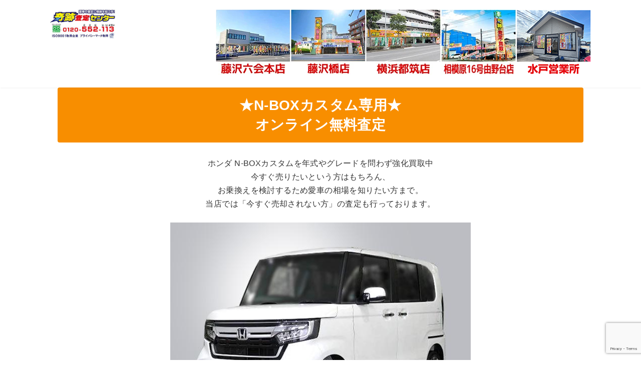

--- FILE ---
content_type: text/html; charset=UTF-8
request_url: https://www.satei.net/satei-n-box-custom/
body_size: 99964
content:
<!DOCTYPE html>
<html lang="ja">
<head>
<meta charset="utf-8">
<meta http-equiv="X-UA-Compatible" content="IE=edge">
<meta name="viewport" content="width=device-width, initial-scale=1">
<!-- Google tag (gtag.js) --><script async src="https://www.googletagmanager.com/gtag/js?id=0FR1ZRH8YL"></script><script>window.dataLayer = window.dataLayer || [];function gtag(){dataLayer.push(arguments);}gtag('js', new Date());gtag('config', '0FR1ZRH8YL');</script>
<title>★ホンダN-BOXカスタム買取り専用★オンライン無料査定で相場を確認</title>
<meta name='robots' content='max-image-preview:large' />
<!-- Google tag (gtag.js) consent mode dataLayer added by Site Kit -->
<script type="text/javascript" id="google_gtagjs-js-consent-mode-data-layer">
/* <![CDATA[ */
window.dataLayer = window.dataLayer || [];function gtag(){dataLayer.push(arguments);}
gtag('consent', 'default', {"ad_personalization":"denied","ad_storage":"denied","ad_user_data":"denied","analytics_storage":"denied","functionality_storage":"denied","security_storage":"denied","personalization_storage":"denied","region":["AT","BE","BG","CH","CY","CZ","DE","DK","EE","ES","FI","FR","GB","GR","HR","HU","IE","IS","IT","LI","LT","LU","LV","MT","NL","NO","PL","PT","RO","SE","SI","SK"],"wait_for_update":500});
window._googlesitekitConsentCategoryMap = {"statistics":["analytics_storage"],"marketing":["ad_storage","ad_user_data","ad_personalization"],"functional":["functionality_storage","security_storage"],"preferences":["personalization_storage"]};
window._googlesitekitConsents = {"ad_personalization":"denied","ad_storage":"denied","ad_user_data":"denied","analytics_storage":"denied","functionality_storage":"denied","security_storage":"denied","personalization_storage":"denied","region":["AT","BE","BG","CH","CY","CZ","DE","DK","EE","ES","FI","FR","GB","GR","HR","HU","IE","IS","IT","LI","LT","LU","LV","MT","NL","NO","PL","PT","RO","SE","SI","SK"],"wait_for_update":500};
/* ]]> */
</script>
<!-- Google タグ (gtag.js) の終了同意モード dataLayer が Site Kit によって追加されました -->
<link rel='dns-prefetch' href='//www.googletagmanager.com' />
<link rel="alternate" type="application/rss+xml" title="★神奈川県で昭和60年創業 10万台の実績★お車買取専門店 奇跡査定センター &raquo; フィード" href="https://www.satei.net/feed/" />
<link rel="alternate" type="application/rss+xml" title="★神奈川県で昭和60年創業 10万台の実績★お車買取専門店 奇跡査定センター &raquo; コメントフィード" href="https://www.satei.net/comments/feed/" />
<link rel="alternate" title="oEmbed (JSON)" type="application/json+oembed" href="https://www.satei.net/wp-json/oembed/1.0/embed?url=https%3A%2F%2Fwww.satei.net%2Fsatei-n-box-custom%2F" />
<link rel="alternate" title="oEmbed (XML)" type="text/xml+oembed" href="https://www.satei.net/wp-json/oembed/1.0/embed?url=https%3A%2F%2Fwww.satei.net%2Fsatei-n-box-custom%2F&#038;format=xml" />
<meta name="description" content="奇跡査定センターでは、中古車市場で人気のホンダ N-BOXカスタムを強化買取中！今すぐ売却希望の方や、お乗換えを検討するため相場価格を知りたい方も、N-BOXカスタム専用のウェブ無料査定ページまで高額買取実績の奇跡査定センターは、昭和60年創業、東京・神奈川の買取専門店です。" /><style id='wp-img-auto-sizes-contain-inline-css' type='text/css'>
img:is([sizes=auto i],[sizes^="auto," i]){contain-intrinsic-size:3000px 1500px}
/*# sourceURL=wp-img-auto-sizes-contain-inline-css */
</style>
<link rel='stylesheet' id='vkExUnit_common_style-css' href='https://www.satei.net/wp-content/plugins/vk-all-in-one-expansion-unit/assets/css/vkExUnit_style.css?ver=9.113.0.1' type='text/css' media='all' />
<style id='vkExUnit_common_style-inline-css' type='text/css'>
:root {--ver_page_top_button_url:url(https://www.satei.net/wp-content/plugins/vk-all-in-one-expansion-unit/assets/images/to-top-btn-icon.svg);}@font-face {font-weight: normal;font-style: normal;font-family: "vk_sns";src: url("https://www.satei.net/wp-content/plugins/vk-all-in-one-expansion-unit/inc/sns/icons/fonts/vk_sns.eot?-bq20cj");src: url("https://www.satei.net/wp-content/plugins/vk-all-in-one-expansion-unit/inc/sns/icons/fonts/vk_sns.eot?#iefix-bq20cj") format("embedded-opentype"),url("https://www.satei.net/wp-content/plugins/vk-all-in-one-expansion-unit/inc/sns/icons/fonts/vk_sns.woff?-bq20cj") format("woff"),url("https://www.satei.net/wp-content/plugins/vk-all-in-one-expansion-unit/inc/sns/icons/fonts/vk_sns.ttf?-bq20cj") format("truetype"),url("https://www.satei.net/wp-content/plugins/vk-all-in-one-expansion-unit/inc/sns/icons/fonts/vk_sns.svg?-bq20cj#vk_sns") format("svg");}
.veu_promotion-alert__content--text {border: 1px solid rgba(0,0,0,0.125);padding: 0.5em 1em;border-radius: var(--vk-size-radius);margin-bottom: var(--vk-margin-block-bottom);font-size: 0.875rem;}/* Alert Content部分に段落タグを入れた場合に最後の段落の余白を0にする */.veu_promotion-alert__content--text p:last-of-type{margin-bottom:0;margin-top: 0;}
/*# sourceURL=vkExUnit_common_style-inline-css */
</style>
<link rel='stylesheet' id='vk-header-top-css' href='https://www.satei.net/wp-content/plugins/lightning-g3-pro-unit/inc/header-top/package/css/header-top.css?ver=0.1.1' type='text/css' media='all' />
<style id='vk-header-top-inline-css' type='text/css'>
/* Header Top */.header-top{color:#ffffff;background-color:#f88e00;border-bottom: 1px solid #f88e00;}.header-top .nav li a{color:#ffffff;}
/*# sourceURL=vk-header-top-inline-css */
</style>
<style id='wp-emoji-styles-inline-css' type='text/css'>

	img.wp-smiley, img.emoji {
		display: inline !important;
		border: none !important;
		box-shadow: none !important;
		height: 1em !important;
		width: 1em !important;
		margin: 0 0.07em !important;
		vertical-align: -0.1em !important;
		background: none !important;
		padding: 0 !important;
	}
/*# sourceURL=wp-emoji-styles-inline-css */
</style>
<style id='wp-block-library-inline-css' type='text/css'>
:root{--wp-block-synced-color:#7a00df;--wp-block-synced-color--rgb:122,0,223;--wp-bound-block-color:var(--wp-block-synced-color);--wp-editor-canvas-background:#ddd;--wp-admin-theme-color:#007cba;--wp-admin-theme-color--rgb:0,124,186;--wp-admin-theme-color-darker-10:#006ba1;--wp-admin-theme-color-darker-10--rgb:0,107,160.5;--wp-admin-theme-color-darker-20:#005a87;--wp-admin-theme-color-darker-20--rgb:0,90,135;--wp-admin-border-width-focus:2px}@media (min-resolution:192dpi){:root{--wp-admin-border-width-focus:1.5px}}.wp-element-button{cursor:pointer}:root .has-very-light-gray-background-color{background-color:#eee}:root .has-very-dark-gray-background-color{background-color:#313131}:root .has-very-light-gray-color{color:#eee}:root .has-very-dark-gray-color{color:#313131}:root .has-vivid-green-cyan-to-vivid-cyan-blue-gradient-background{background:linear-gradient(135deg,#00d084,#0693e3)}:root .has-purple-crush-gradient-background{background:linear-gradient(135deg,#34e2e4,#4721fb 50%,#ab1dfe)}:root .has-hazy-dawn-gradient-background{background:linear-gradient(135deg,#faaca8,#dad0ec)}:root .has-subdued-olive-gradient-background{background:linear-gradient(135deg,#fafae1,#67a671)}:root .has-atomic-cream-gradient-background{background:linear-gradient(135deg,#fdd79a,#004a59)}:root .has-nightshade-gradient-background{background:linear-gradient(135deg,#330968,#31cdcf)}:root .has-midnight-gradient-background{background:linear-gradient(135deg,#020381,#2874fc)}:root{--wp--preset--font-size--normal:16px;--wp--preset--font-size--huge:42px}.has-regular-font-size{font-size:1em}.has-larger-font-size{font-size:2.625em}.has-normal-font-size{font-size:var(--wp--preset--font-size--normal)}.has-huge-font-size{font-size:var(--wp--preset--font-size--huge)}.has-text-align-center{text-align:center}.has-text-align-left{text-align:left}.has-text-align-right{text-align:right}.has-fit-text{white-space:nowrap!important}#end-resizable-editor-section{display:none}.aligncenter{clear:both}.items-justified-left{justify-content:flex-start}.items-justified-center{justify-content:center}.items-justified-right{justify-content:flex-end}.items-justified-space-between{justify-content:space-between}.screen-reader-text{border:0;clip-path:inset(50%);height:1px;margin:-1px;overflow:hidden;padding:0;position:absolute;width:1px;word-wrap:normal!important}.screen-reader-text:focus{background-color:#ddd;clip-path:none;color:#444;display:block;font-size:1em;height:auto;left:5px;line-height:normal;padding:15px 23px 14px;text-decoration:none;top:5px;width:auto;z-index:100000}html :where(.has-border-color){border-style:solid}html :where([style*=border-top-color]){border-top-style:solid}html :where([style*=border-right-color]){border-right-style:solid}html :where([style*=border-bottom-color]){border-bottom-style:solid}html :where([style*=border-left-color]){border-left-style:solid}html :where([style*=border-width]){border-style:solid}html :where([style*=border-top-width]){border-top-style:solid}html :where([style*=border-right-width]){border-right-style:solid}html :where([style*=border-bottom-width]){border-bottom-style:solid}html :where([style*=border-left-width]){border-left-style:solid}html :where(img[class*=wp-image-]){height:auto;max-width:100%}:where(figure){margin:0 0 1em}html :where(.is-position-sticky){--wp-admin--admin-bar--position-offset:var(--wp-admin--admin-bar--height,0px)}@media screen and (max-width:600px){html :where(.is-position-sticky){--wp-admin--admin-bar--position-offset:0px}}
/* VK Color Palettes */:root{ --wp--preset--color--vk-color-primary:#f88e00}/* --vk-color-primary is deprecated. */:root{ --vk-color-primary: var(--wp--preset--color--vk-color-primary);}:root{ --wp--preset--color--vk-color-primary-dark:#c67200}/* --vk-color-primary-dark is deprecated. */:root{ --vk-color-primary-dark: var(--wp--preset--color--vk-color-primary-dark);}:root{ --wp--preset--color--vk-color-primary-vivid:#ff9c00}/* --vk-color-primary-vivid is deprecated. */:root{ --vk-color-primary-vivid: var(--wp--preset--color--vk-color-primary-vivid);}:root{ --wp--preset--color--vk-color-custom-1:#f88e00}/* --vk-color-custom-1 is deprecated. */:root{ --vk-color-custom-1: var(--wp--preset--color--vk-color-custom-1);}:root{ --wp--preset--color--vk-color-custom-2:#dd3333}/* --vk-color-custom-2 is deprecated. */:root{ --vk-color-custom-2: var(--wp--preset--color--vk-color-custom-2);}

/*# sourceURL=wp-block-library-inline-css */
</style><style id='wp-block-heading-inline-css' type='text/css'>
h1:where(.wp-block-heading).has-background,h2:where(.wp-block-heading).has-background,h3:where(.wp-block-heading).has-background,h4:where(.wp-block-heading).has-background,h5:where(.wp-block-heading).has-background,h6:where(.wp-block-heading).has-background{padding:1.25em 2.375em}h1.has-text-align-left[style*=writing-mode]:where([style*=vertical-lr]),h1.has-text-align-right[style*=writing-mode]:where([style*=vertical-rl]),h2.has-text-align-left[style*=writing-mode]:where([style*=vertical-lr]),h2.has-text-align-right[style*=writing-mode]:where([style*=vertical-rl]),h3.has-text-align-left[style*=writing-mode]:where([style*=vertical-lr]),h3.has-text-align-right[style*=writing-mode]:where([style*=vertical-rl]),h4.has-text-align-left[style*=writing-mode]:where([style*=vertical-lr]),h4.has-text-align-right[style*=writing-mode]:where([style*=vertical-rl]),h5.has-text-align-left[style*=writing-mode]:where([style*=vertical-lr]),h5.has-text-align-right[style*=writing-mode]:where([style*=vertical-rl]),h6.has-text-align-left[style*=writing-mode]:where([style*=vertical-lr]),h6.has-text-align-right[style*=writing-mode]:where([style*=vertical-rl]){rotate:180deg}
/*# sourceURL=https://www.satei.net/wp-includes/blocks/heading/style.min.css */
</style>
<style id='wp-block-image-inline-css' type='text/css'>
.wp-block-image>a,.wp-block-image>figure>a{display:inline-block}.wp-block-image img{box-sizing:border-box;height:auto;max-width:100%;vertical-align:bottom}@media not (prefers-reduced-motion){.wp-block-image img.hide{visibility:hidden}.wp-block-image img.show{animation:show-content-image .4s}}.wp-block-image[style*=border-radius] img,.wp-block-image[style*=border-radius]>a{border-radius:inherit}.wp-block-image.has-custom-border img{box-sizing:border-box}.wp-block-image.aligncenter{text-align:center}.wp-block-image.alignfull>a,.wp-block-image.alignwide>a{width:100%}.wp-block-image.alignfull img,.wp-block-image.alignwide img{height:auto;width:100%}.wp-block-image .aligncenter,.wp-block-image .alignleft,.wp-block-image .alignright,.wp-block-image.aligncenter,.wp-block-image.alignleft,.wp-block-image.alignright{display:table}.wp-block-image .aligncenter>figcaption,.wp-block-image .alignleft>figcaption,.wp-block-image .alignright>figcaption,.wp-block-image.aligncenter>figcaption,.wp-block-image.alignleft>figcaption,.wp-block-image.alignright>figcaption{caption-side:bottom;display:table-caption}.wp-block-image .alignleft{float:left;margin:.5em 1em .5em 0}.wp-block-image .alignright{float:right;margin:.5em 0 .5em 1em}.wp-block-image .aligncenter{margin-left:auto;margin-right:auto}.wp-block-image :where(figcaption){margin-bottom:1em;margin-top:.5em}.wp-block-image.is-style-circle-mask img{border-radius:9999px}@supports ((-webkit-mask-image:none) or (mask-image:none)) or (-webkit-mask-image:none){.wp-block-image.is-style-circle-mask img{border-radius:0;-webkit-mask-image:url('data:image/svg+xml;utf8,<svg viewBox="0 0 100 100" xmlns="http://www.w3.org/2000/svg"><circle cx="50" cy="50" r="50"/></svg>');mask-image:url('data:image/svg+xml;utf8,<svg viewBox="0 0 100 100" xmlns="http://www.w3.org/2000/svg"><circle cx="50" cy="50" r="50"/></svg>');mask-mode:alpha;-webkit-mask-position:center;mask-position:center;-webkit-mask-repeat:no-repeat;mask-repeat:no-repeat;-webkit-mask-size:contain;mask-size:contain}}:root :where(.wp-block-image.is-style-rounded img,.wp-block-image .is-style-rounded img){border-radius:9999px}.wp-block-image figure{margin:0}.wp-lightbox-container{display:flex;flex-direction:column;position:relative}.wp-lightbox-container img{cursor:zoom-in}.wp-lightbox-container img:hover+button{opacity:1}.wp-lightbox-container button{align-items:center;backdrop-filter:blur(16px) saturate(180%);background-color:#5a5a5a40;border:none;border-radius:4px;cursor:zoom-in;display:flex;height:20px;justify-content:center;opacity:0;padding:0;position:absolute;right:16px;text-align:center;top:16px;width:20px;z-index:100}@media not (prefers-reduced-motion){.wp-lightbox-container button{transition:opacity .2s ease}}.wp-lightbox-container button:focus-visible{outline:3px auto #5a5a5a40;outline:3px auto -webkit-focus-ring-color;outline-offset:3px}.wp-lightbox-container button:hover{cursor:pointer;opacity:1}.wp-lightbox-container button:focus{opacity:1}.wp-lightbox-container button:focus,.wp-lightbox-container button:hover,.wp-lightbox-container button:not(:hover):not(:active):not(.has-background){background-color:#5a5a5a40;border:none}.wp-lightbox-overlay{box-sizing:border-box;cursor:zoom-out;height:100vh;left:0;overflow:hidden;position:fixed;top:0;visibility:hidden;width:100%;z-index:100000}.wp-lightbox-overlay .close-button{align-items:center;cursor:pointer;display:flex;justify-content:center;min-height:40px;min-width:40px;padding:0;position:absolute;right:calc(env(safe-area-inset-right) + 16px);top:calc(env(safe-area-inset-top) + 16px);z-index:5000000}.wp-lightbox-overlay .close-button:focus,.wp-lightbox-overlay .close-button:hover,.wp-lightbox-overlay .close-button:not(:hover):not(:active):not(.has-background){background:none;border:none}.wp-lightbox-overlay .lightbox-image-container{height:var(--wp--lightbox-container-height);left:50%;overflow:hidden;position:absolute;top:50%;transform:translate(-50%,-50%);transform-origin:top left;width:var(--wp--lightbox-container-width);z-index:9999999999}.wp-lightbox-overlay .wp-block-image{align-items:center;box-sizing:border-box;display:flex;height:100%;justify-content:center;margin:0;position:relative;transform-origin:0 0;width:100%;z-index:3000000}.wp-lightbox-overlay .wp-block-image img{height:var(--wp--lightbox-image-height);min-height:var(--wp--lightbox-image-height);min-width:var(--wp--lightbox-image-width);width:var(--wp--lightbox-image-width)}.wp-lightbox-overlay .wp-block-image figcaption{display:none}.wp-lightbox-overlay button{background:none;border:none}.wp-lightbox-overlay .scrim{background-color:#fff;height:100%;opacity:.9;position:absolute;width:100%;z-index:2000000}.wp-lightbox-overlay.active{visibility:visible}@media not (prefers-reduced-motion){.wp-lightbox-overlay.active{animation:turn-on-visibility .25s both}.wp-lightbox-overlay.active img{animation:turn-on-visibility .35s both}.wp-lightbox-overlay.show-closing-animation:not(.active){animation:turn-off-visibility .35s both}.wp-lightbox-overlay.show-closing-animation:not(.active) img{animation:turn-off-visibility .25s both}.wp-lightbox-overlay.zoom.active{animation:none;opacity:1;visibility:visible}.wp-lightbox-overlay.zoom.active .lightbox-image-container{animation:lightbox-zoom-in .4s}.wp-lightbox-overlay.zoom.active .lightbox-image-container img{animation:none}.wp-lightbox-overlay.zoom.active .scrim{animation:turn-on-visibility .4s forwards}.wp-lightbox-overlay.zoom.show-closing-animation:not(.active){animation:none}.wp-lightbox-overlay.zoom.show-closing-animation:not(.active) .lightbox-image-container{animation:lightbox-zoom-out .4s}.wp-lightbox-overlay.zoom.show-closing-animation:not(.active) .lightbox-image-container img{animation:none}.wp-lightbox-overlay.zoom.show-closing-animation:not(.active) .scrim{animation:turn-off-visibility .4s forwards}}@keyframes show-content-image{0%{visibility:hidden}99%{visibility:hidden}to{visibility:visible}}@keyframes turn-on-visibility{0%{opacity:0}to{opacity:1}}@keyframes turn-off-visibility{0%{opacity:1;visibility:visible}99%{opacity:0;visibility:visible}to{opacity:0;visibility:hidden}}@keyframes lightbox-zoom-in{0%{transform:translate(calc((-100vw + var(--wp--lightbox-scrollbar-width))/2 + var(--wp--lightbox-initial-left-position)),calc(-50vh + var(--wp--lightbox-initial-top-position))) scale(var(--wp--lightbox-scale))}to{transform:translate(-50%,-50%) scale(1)}}@keyframes lightbox-zoom-out{0%{transform:translate(-50%,-50%) scale(1);visibility:visible}99%{visibility:visible}to{transform:translate(calc((-100vw + var(--wp--lightbox-scrollbar-width))/2 + var(--wp--lightbox-initial-left-position)),calc(-50vh + var(--wp--lightbox-initial-top-position))) scale(var(--wp--lightbox-scale));visibility:hidden}}
/*# sourceURL=https://www.satei.net/wp-includes/blocks/image/style.min.css */
</style>
<style id='wp-block-columns-inline-css' type='text/css'>
.wp-block-columns{box-sizing:border-box;display:flex;flex-wrap:wrap!important}@media (min-width:782px){.wp-block-columns{flex-wrap:nowrap!important}}.wp-block-columns{align-items:normal!important}.wp-block-columns.are-vertically-aligned-top{align-items:flex-start}.wp-block-columns.are-vertically-aligned-center{align-items:center}.wp-block-columns.are-vertically-aligned-bottom{align-items:flex-end}@media (max-width:781px){.wp-block-columns:not(.is-not-stacked-on-mobile)>.wp-block-column{flex-basis:100%!important}}@media (min-width:782px){.wp-block-columns:not(.is-not-stacked-on-mobile)>.wp-block-column{flex-basis:0;flex-grow:1}.wp-block-columns:not(.is-not-stacked-on-mobile)>.wp-block-column[style*=flex-basis]{flex-grow:0}}.wp-block-columns.is-not-stacked-on-mobile{flex-wrap:nowrap!important}.wp-block-columns.is-not-stacked-on-mobile>.wp-block-column{flex-basis:0;flex-grow:1}.wp-block-columns.is-not-stacked-on-mobile>.wp-block-column[style*=flex-basis]{flex-grow:0}:where(.wp-block-columns){margin-bottom:1.75em}:where(.wp-block-columns.has-background){padding:1.25em 2.375em}.wp-block-column{flex-grow:1;min-width:0;overflow-wrap:break-word;word-break:break-word}.wp-block-column.is-vertically-aligned-top{align-self:flex-start}.wp-block-column.is-vertically-aligned-center{align-self:center}.wp-block-column.is-vertically-aligned-bottom{align-self:flex-end}.wp-block-column.is-vertically-aligned-stretch{align-self:stretch}.wp-block-column.is-vertically-aligned-bottom,.wp-block-column.is-vertically-aligned-center,.wp-block-column.is-vertically-aligned-top{width:100%}
/*# sourceURL=https://www.satei.net/wp-includes/blocks/columns/style.min.css */
</style>
<style id='wp-block-paragraph-inline-css' type='text/css'>
.is-small-text{font-size:.875em}.is-regular-text{font-size:1em}.is-large-text{font-size:2.25em}.is-larger-text{font-size:3em}.has-drop-cap:not(:focus):first-letter{float:left;font-size:8.4em;font-style:normal;font-weight:100;line-height:.68;margin:.05em .1em 0 0;text-transform:uppercase}body.rtl .has-drop-cap:not(:focus):first-letter{float:none;margin-left:.1em}p.has-drop-cap.has-background{overflow:hidden}:root :where(p.has-background){padding:1.25em 2.375em}:where(p.has-text-color:not(.has-link-color)) a{color:inherit}p.has-text-align-left[style*="writing-mode:vertical-lr"],p.has-text-align-right[style*="writing-mode:vertical-rl"]{rotate:180deg}
/*# sourceURL=https://www.satei.net/wp-includes/blocks/paragraph/style.min.css */
</style>
<style id='global-styles-inline-css' type='text/css'>
:root{--wp--preset--aspect-ratio--square: 1;--wp--preset--aspect-ratio--4-3: 4/3;--wp--preset--aspect-ratio--3-4: 3/4;--wp--preset--aspect-ratio--3-2: 3/2;--wp--preset--aspect-ratio--2-3: 2/3;--wp--preset--aspect-ratio--16-9: 16/9;--wp--preset--aspect-ratio--9-16: 9/16;--wp--preset--color--black: #000000;--wp--preset--color--cyan-bluish-gray: #abb8c3;--wp--preset--color--white: #ffffff;--wp--preset--color--pale-pink: #f78da7;--wp--preset--color--vivid-red: #cf2e2e;--wp--preset--color--luminous-vivid-orange: #ff6900;--wp--preset--color--luminous-vivid-amber: #fcb900;--wp--preset--color--light-green-cyan: #7bdcb5;--wp--preset--color--vivid-green-cyan: #00d084;--wp--preset--color--pale-cyan-blue: #8ed1fc;--wp--preset--color--vivid-cyan-blue: #0693e3;--wp--preset--color--vivid-purple: #9b51e0;--wp--preset--color--vk-color-primary: #f88e00;--wp--preset--color--vk-color-primary-dark: #c67200;--wp--preset--color--vk-color-primary-vivid: #ff9c00;--wp--preset--color--vk-color-custom-1: #f88e00;--wp--preset--color--vk-color-custom-2: #dd3333;--wp--preset--gradient--vivid-cyan-blue-to-vivid-purple: linear-gradient(135deg,rgba(6,147,227,1) 0%,rgb(155,81,224) 100%);--wp--preset--gradient--light-green-cyan-to-vivid-green-cyan: linear-gradient(135deg,rgb(122,220,180) 0%,rgb(0,208,130) 100%);--wp--preset--gradient--luminous-vivid-amber-to-luminous-vivid-orange: linear-gradient(135deg,rgba(252,185,0,1) 0%,rgba(255,105,0,1) 100%);--wp--preset--gradient--luminous-vivid-orange-to-vivid-red: linear-gradient(135deg,rgba(255,105,0,1) 0%,rgb(207,46,46) 100%);--wp--preset--gradient--very-light-gray-to-cyan-bluish-gray: linear-gradient(135deg,rgb(238,238,238) 0%,rgb(169,184,195) 100%);--wp--preset--gradient--cool-to-warm-spectrum: linear-gradient(135deg,rgb(74,234,220) 0%,rgb(151,120,209) 20%,rgb(207,42,186) 40%,rgb(238,44,130) 60%,rgb(251,105,98) 80%,rgb(254,248,76) 100%);--wp--preset--gradient--blush-light-purple: linear-gradient(135deg,rgb(255,206,236) 0%,rgb(152,150,240) 100%);--wp--preset--gradient--blush-bordeaux: linear-gradient(135deg,rgb(254,205,165) 0%,rgb(254,45,45) 50%,rgb(107,0,62) 100%);--wp--preset--gradient--luminous-dusk: linear-gradient(135deg,rgb(255,203,112) 0%,rgb(199,81,192) 50%,rgb(65,88,208) 100%);--wp--preset--gradient--pale-ocean: linear-gradient(135deg,rgb(255,245,203) 0%,rgb(182,227,212) 50%,rgb(51,167,181) 100%);--wp--preset--gradient--electric-grass: linear-gradient(135deg,rgb(202,248,128) 0%,rgb(113,206,126) 100%);--wp--preset--gradient--midnight: linear-gradient(135deg,rgb(2,3,129) 0%,rgb(40,116,252) 100%);--wp--preset--gradient--vivid-green-cyan-to-vivid-cyan-blue: linear-gradient(135deg,rgba(0,208,132,1) 0%,rgba(6,147,227,1) 100%);--wp--preset--font-size--small: 14px;--wp--preset--font-size--medium: 20px;--wp--preset--font-size--large: 24px;--wp--preset--font-size--x-large: 42px;--wp--preset--font-size--regular: 16px;--wp--preset--font-size--huge: 36px;--wp--preset--spacing--20: 0.44rem;--wp--preset--spacing--30: 0.67rem;--wp--preset--spacing--40: 1rem;--wp--preset--spacing--50: 1.5rem;--wp--preset--spacing--60: 2.25rem;--wp--preset--spacing--70: 3.38rem;--wp--preset--spacing--80: 5.06rem;--wp--preset--shadow--natural: 6px 6px 9px rgba(0, 0, 0, 0.2);--wp--preset--shadow--deep: 12px 12px 50px rgba(0, 0, 0, 0.4);--wp--preset--shadow--sharp: 6px 6px 0px rgba(0, 0, 0, 0.2);--wp--preset--shadow--outlined: 6px 6px 0px -3px rgb(255, 255, 255), 6px 6px rgb(0, 0, 0);--wp--preset--shadow--crisp: 6px 6px 0px rgb(0, 0, 0);}:where(.is-layout-flex){gap: 0.5em;}:where(.is-layout-grid){gap: 0.5em;}body .is-layout-flex{display: flex;}.is-layout-flex{flex-wrap: wrap;align-items: center;}.is-layout-flex > :is(*, div){margin: 0;}body .is-layout-grid{display: grid;}.is-layout-grid > :is(*, div){margin: 0;}:where(.wp-block-columns.is-layout-flex){gap: 2em;}:where(.wp-block-columns.is-layout-grid){gap: 2em;}:where(.wp-block-post-template.is-layout-flex){gap: 1.25em;}:where(.wp-block-post-template.is-layout-grid){gap: 1.25em;}.has-black-color{color: var(--wp--preset--color--black) !important;}.has-cyan-bluish-gray-color{color: var(--wp--preset--color--cyan-bluish-gray) !important;}.has-white-color{color: var(--wp--preset--color--white) !important;}.has-pale-pink-color{color: var(--wp--preset--color--pale-pink) !important;}.has-vivid-red-color{color: var(--wp--preset--color--vivid-red) !important;}.has-luminous-vivid-orange-color{color: var(--wp--preset--color--luminous-vivid-orange) !important;}.has-luminous-vivid-amber-color{color: var(--wp--preset--color--luminous-vivid-amber) !important;}.has-light-green-cyan-color{color: var(--wp--preset--color--light-green-cyan) !important;}.has-vivid-green-cyan-color{color: var(--wp--preset--color--vivid-green-cyan) !important;}.has-pale-cyan-blue-color{color: var(--wp--preset--color--pale-cyan-blue) !important;}.has-vivid-cyan-blue-color{color: var(--wp--preset--color--vivid-cyan-blue) !important;}.has-vivid-purple-color{color: var(--wp--preset--color--vivid-purple) !important;}.has-vk-color-primary-color{color: var(--wp--preset--color--vk-color-primary) !important;}.has-vk-color-primary-dark-color{color: var(--wp--preset--color--vk-color-primary-dark) !important;}.has-vk-color-primary-vivid-color{color: var(--wp--preset--color--vk-color-primary-vivid) !important;}.has-vk-color-custom-1-color{color: var(--wp--preset--color--vk-color-custom-1) !important;}.has-vk-color-custom-2-color{color: var(--wp--preset--color--vk-color-custom-2) !important;}.has-black-background-color{background-color: var(--wp--preset--color--black) !important;}.has-cyan-bluish-gray-background-color{background-color: var(--wp--preset--color--cyan-bluish-gray) !important;}.has-white-background-color{background-color: var(--wp--preset--color--white) !important;}.has-pale-pink-background-color{background-color: var(--wp--preset--color--pale-pink) !important;}.has-vivid-red-background-color{background-color: var(--wp--preset--color--vivid-red) !important;}.has-luminous-vivid-orange-background-color{background-color: var(--wp--preset--color--luminous-vivid-orange) !important;}.has-luminous-vivid-amber-background-color{background-color: var(--wp--preset--color--luminous-vivid-amber) !important;}.has-light-green-cyan-background-color{background-color: var(--wp--preset--color--light-green-cyan) !important;}.has-vivid-green-cyan-background-color{background-color: var(--wp--preset--color--vivid-green-cyan) !important;}.has-pale-cyan-blue-background-color{background-color: var(--wp--preset--color--pale-cyan-blue) !important;}.has-vivid-cyan-blue-background-color{background-color: var(--wp--preset--color--vivid-cyan-blue) !important;}.has-vivid-purple-background-color{background-color: var(--wp--preset--color--vivid-purple) !important;}.has-vk-color-primary-background-color{background-color: var(--wp--preset--color--vk-color-primary) !important;}.has-vk-color-primary-dark-background-color{background-color: var(--wp--preset--color--vk-color-primary-dark) !important;}.has-vk-color-primary-vivid-background-color{background-color: var(--wp--preset--color--vk-color-primary-vivid) !important;}.has-vk-color-custom-1-background-color{background-color: var(--wp--preset--color--vk-color-custom-1) !important;}.has-vk-color-custom-2-background-color{background-color: var(--wp--preset--color--vk-color-custom-2) !important;}.has-black-border-color{border-color: var(--wp--preset--color--black) !important;}.has-cyan-bluish-gray-border-color{border-color: var(--wp--preset--color--cyan-bluish-gray) !important;}.has-white-border-color{border-color: var(--wp--preset--color--white) !important;}.has-pale-pink-border-color{border-color: var(--wp--preset--color--pale-pink) !important;}.has-vivid-red-border-color{border-color: var(--wp--preset--color--vivid-red) !important;}.has-luminous-vivid-orange-border-color{border-color: var(--wp--preset--color--luminous-vivid-orange) !important;}.has-luminous-vivid-amber-border-color{border-color: var(--wp--preset--color--luminous-vivid-amber) !important;}.has-light-green-cyan-border-color{border-color: var(--wp--preset--color--light-green-cyan) !important;}.has-vivid-green-cyan-border-color{border-color: var(--wp--preset--color--vivid-green-cyan) !important;}.has-pale-cyan-blue-border-color{border-color: var(--wp--preset--color--pale-cyan-blue) !important;}.has-vivid-cyan-blue-border-color{border-color: var(--wp--preset--color--vivid-cyan-blue) !important;}.has-vivid-purple-border-color{border-color: var(--wp--preset--color--vivid-purple) !important;}.has-vk-color-primary-border-color{border-color: var(--wp--preset--color--vk-color-primary) !important;}.has-vk-color-primary-dark-border-color{border-color: var(--wp--preset--color--vk-color-primary-dark) !important;}.has-vk-color-primary-vivid-border-color{border-color: var(--wp--preset--color--vk-color-primary-vivid) !important;}.has-vk-color-custom-1-border-color{border-color: var(--wp--preset--color--vk-color-custom-1) !important;}.has-vk-color-custom-2-border-color{border-color: var(--wp--preset--color--vk-color-custom-2) !important;}.has-vivid-cyan-blue-to-vivid-purple-gradient-background{background: var(--wp--preset--gradient--vivid-cyan-blue-to-vivid-purple) !important;}.has-light-green-cyan-to-vivid-green-cyan-gradient-background{background: var(--wp--preset--gradient--light-green-cyan-to-vivid-green-cyan) !important;}.has-luminous-vivid-amber-to-luminous-vivid-orange-gradient-background{background: var(--wp--preset--gradient--luminous-vivid-amber-to-luminous-vivid-orange) !important;}.has-luminous-vivid-orange-to-vivid-red-gradient-background{background: var(--wp--preset--gradient--luminous-vivid-orange-to-vivid-red) !important;}.has-very-light-gray-to-cyan-bluish-gray-gradient-background{background: var(--wp--preset--gradient--very-light-gray-to-cyan-bluish-gray) !important;}.has-cool-to-warm-spectrum-gradient-background{background: var(--wp--preset--gradient--cool-to-warm-spectrum) !important;}.has-blush-light-purple-gradient-background{background: var(--wp--preset--gradient--blush-light-purple) !important;}.has-blush-bordeaux-gradient-background{background: var(--wp--preset--gradient--blush-bordeaux) !important;}.has-luminous-dusk-gradient-background{background: var(--wp--preset--gradient--luminous-dusk) !important;}.has-pale-ocean-gradient-background{background: var(--wp--preset--gradient--pale-ocean) !important;}.has-electric-grass-gradient-background{background: var(--wp--preset--gradient--electric-grass) !important;}.has-midnight-gradient-background{background: var(--wp--preset--gradient--midnight) !important;}.has-small-font-size{font-size: var(--wp--preset--font-size--small) !important;}.has-medium-font-size{font-size: var(--wp--preset--font-size--medium) !important;}.has-large-font-size{font-size: var(--wp--preset--font-size--large) !important;}.has-x-large-font-size{font-size: var(--wp--preset--font-size--x-large) !important;}
:where(.wp-block-columns.is-layout-flex){gap: 2em;}:where(.wp-block-columns.is-layout-grid){gap: 2em;}
/*# sourceURL=global-styles-inline-css */
</style>
<style id='core-block-supports-inline-css' type='text/css'>
.wp-container-core-columns-is-layout-9d6595d7{flex-wrap:nowrap;}
/*# sourceURL=core-block-supports-inline-css */
</style>

<style id='classic-theme-styles-inline-css' type='text/css'>
/*! This file is auto-generated */
.wp-block-button__link{color:#fff;background-color:#32373c;border-radius:9999px;box-shadow:none;text-decoration:none;padding:calc(.667em + 2px) calc(1.333em + 2px);font-size:1.125em}.wp-block-file__button{background:#32373c;color:#fff;text-decoration:none}
/*# sourceURL=/wp-includes/css/classic-themes.min.css */
</style>
<link rel='preload' id='contact-form-7-css-preload' href='https://www.satei.net/wp-content/plugins/contact-form-7/includes/css/styles.css?ver=6.1.4' as='style' onload="this.onload=null;this.rel='stylesheet'"/>
<link rel='stylesheet' id='contact-form-7-css' href='https://www.satei.net/wp-content/plugins/contact-form-7/includes/css/styles.css?ver=6.1.4' media='print' onload="this.media='all'; this.onload=null;">
<link rel='preload' id='cf7msm_styles-css-preload' href='https://www.satei.net/wp-content/plugins/contact-form-7-multi-step-module/resources/cf7msm.css?ver=4.5' as='style' onload="this.onload=null;this.rel='stylesheet'"/>
<link rel='stylesheet' id='cf7msm_styles-css' href='https://www.satei.net/wp-content/plugins/contact-form-7-multi-step-module/resources/cf7msm.css?ver=4.5' media='print' onload="this.media='all'; this.onload=null;">
<link rel='preload' id='wpcf7-redirect-script-frontend-css-preload' href='https://www.satei.net/wp-content/plugins/wpcf7-redirect/build/assets/frontend-script.css?ver=2c532d7e2be36f6af233' as='style' onload="this.onload=null;this.rel='stylesheet'"/>
<link rel='stylesheet' id='wpcf7-redirect-script-frontend-css' href='https://www.satei.net/wp-content/plugins/wpcf7-redirect/build/assets/frontend-script.css?ver=2c532d7e2be36f6af233' media='print' onload="this.media='all'; this.onload=null;">
<link rel='stylesheet' id='vk-swiper-style-css' href='https://www.satei.net/wp-content/plugins/vk-blocks-pro/vendor/vektor-inc/vk-swiper/src/assets/css/swiper-bundle.min.css?ver=11.0.2' type='text/css' media='all' />
<link rel='preload' id='xo-event-calendar-css-preload' href='https://www.satei.net/wp-content/plugins/xo-event-calendar/css/xo-event-calendar.css?ver=3.2.10' as='style' onload="this.onload=null;this.rel='stylesheet'"/>
<link rel='stylesheet' id='xo-event-calendar-css' href='https://www.satei.net/wp-content/plugins/xo-event-calendar/css/xo-event-calendar.css?ver=3.2.10' media='print' onload="this.media='all'; this.onload=null;">
<link rel='preload' id='xo-event-calendar-event-calendar-css-preload' href='https://www.satei.net/wp-content/plugins/xo-event-calendar/build/event-calendar/style-index.css?ver=3.2.10' as='style' onload="this.onload=null;this.rel='stylesheet'"/>
<link rel='stylesheet' id='xo-event-calendar-event-calendar-css' href='https://www.satei.net/wp-content/plugins/xo-event-calendar/build/event-calendar/style-index.css?ver=3.2.10' media='print' onload="this.media='all'; this.onload=null;">
<link rel='stylesheet' id='lightning-common-style-css' href='https://www.satei.net/wp-content/themes/lightning/_g3/assets/css/style.css?ver=15.33.0' type='text/css' media='all' />
<style id='lightning-common-style-inline-css' type='text/css'>
/* Lightning */:root {--vk-color-primary:#f88e00;--vk-color-primary-dark:#c67200;--vk-color-primary-vivid:#ff9c00;--g_nav_main_acc_icon_open_url:url(https://www.satei.net/wp-content/themes/lightning/_g3/inc/vk-mobile-nav/package/images/vk-menu-acc-icon-open-black.svg);--g_nav_main_acc_icon_close_url: url(https://www.satei.net/wp-content/themes/lightning/_g3/inc/vk-mobile-nav/package/images/vk-menu-close-black.svg);--g_nav_sub_acc_icon_open_url: url(https://www.satei.net/wp-content/themes/lightning/_g3/inc/vk-mobile-nav/package/images/vk-menu-acc-icon-open-white.svg);--g_nav_sub_acc_icon_close_url: url(https://www.satei.net/wp-content/themes/lightning/_g3/inc/vk-mobile-nav/package/images/vk-menu-close-white.svg);}
:root{--swiper-navigation-color: #fff;}
/* Lightning Container Size */@media (min-width: 576px){:root{--vk-width-container : 760px;}.container {max-width: 760px;}}/* Lightning Container Size */@media (min-width: 992px){:root{--vk-width-container : 1080px;}.container {max-width: 1080px;}}/* Lightning Container Size */@media (min-width: 1200px){:root{--vk-width-container : 1080px;}.container {max-width: 1080px;}}:root {}.main-section {--vk-color-text-link: #363fc1;--vk-color-text-link-hover: #21a0ce;}
/* vk-mobile-nav */:root {--vk-mobile-nav-menu-btn-bg-src: url("https://www.satei.net/wp-content/themes/lightning/_g3/inc/vk-mobile-nav/package/images/vk-menu-btn-black.svg");--vk-mobile-nav-menu-btn-close-bg-src: url("https://www.satei.net/wp-content/themes/lightning/_g3/inc/vk-mobile-nav/package/images/vk-menu-close-black.svg");--vk-menu-acc-icon-open-black-bg-src: url("https://www.satei.net/wp-content/themes/lightning/_g3/inc/vk-mobile-nav/package/images/vk-menu-acc-icon-open-black.svg");--vk-menu-acc-icon-open-white-bg-src: url("https://www.satei.net/wp-content/themes/lightning/_g3/inc/vk-mobile-nav/package/images/vk-menu-acc-icon-open-white.svg");--vk-menu-acc-icon-close-black-bg-src: url("https://www.satei.net/wp-content/themes/lightning/_g3/inc/vk-mobile-nav/package/images/vk-menu-close-black.svg");--vk-menu-acc-icon-close-white-bg-src: url("https://www.satei.net/wp-content/themes/lightning/_g3/inc/vk-mobile-nav/package/images/vk-menu-close-white.svg");}
/*# sourceURL=lightning-common-style-inline-css */
</style>
<link rel='stylesheet' id='lightning-design-style-css' href='https://www.satei.net/wp-content/themes/lightning/_g3/design-skin/origin3/css/style.css?ver=15.33.0' type='text/css' media='all' />
<style id='lightning-design-style-inline-css' type='text/css'>
.tagcloud a:before { font-family: "Font Awesome 7 Free";content: "\f02b";font-weight: bold; }
/* Pro Title Design */ h2,.main-section .cart_totals h2,h2.main-section-title { color:var(--vk-color-text-body);background-color:unset;position: relative;border:none;padding:unset;margin-left: auto;margin-right: auto;border-radius:unset;outline: unset;outline-offset: unset;box-shadow: unset;content:none;overflow: unset;background-color:var(--vk-color-primary);padding: 0.6em 0.7em 0.55em;margin-bottom:var(--vk-margin-headding-bottom);color:#fff;border-radius:4px;}h2 a,.main-section .cart_totals h2 a,h2.main-section-title a { color:#fff;}h2::before,.main-section .cart_totals h2::before,h2.main-section-title::before { color:var(--vk-color-text-body);background-color:unset;position: relative;border:none;padding:unset;margin-left: auto;margin-right: auto;border-radius:unset;outline: unset;outline-offset: unset;box-shadow: unset;content:none;overflow: unset;}h2::after,.main-section .cart_totals h2::after,h2.main-section-title::after { color:var(--vk-color-text-body);background-color:unset;position: relative;border:none;padding:unset;margin-left: auto;margin-right: auto;border-radius:unset;outline: unset;outline-offset: unset;box-shadow: unset;content:none;overflow: unset;}.sub-section .sub-section-title,.site-body-bottom .sub-section-title { color:var(--vk-color-text-body);background-color:unset;position: relative;border:none;padding:unset;margin-left: auto;margin-right: auto;border-radius:unset;outline: unset;outline-offset: unset;box-shadow: unset;content:none;overflow: unset;background-color:var(--vk-color-primary);padding: 0.6em 0.7em 0.55em;margin-bottom:var(--vk-margin-headding-bottom);color:#fff;border-radius:4px;}.sub-section .sub-section-title a,.site-body-bottom .sub-section-title a { color:#fff;}.sub-section .sub-section-title::before,.site-body-bottom .sub-section-title::before { color:var(--vk-color-text-body);background-color:unset;position: relative;border:none;padding:unset;margin-left: auto;margin-right: auto;border-radius:unset;outline: unset;outline-offset: unset;box-shadow: unset;content:none;overflow: unset;}.sub-section .sub-section-title::after,.site-body-bottom .sub-section-title::after { color:var(--vk-color-text-body);background-color:unset;position: relative;border:none;padding:unset;margin-left: auto;margin-right: auto;border-radius:unset;outline: unset;outline-offset: unset;box-shadow: unset;content:none;overflow: unset;}.site-footer .site-footer-title { color:var(--vk-color-text-body);background-color:unset;position: relative;border:none;padding:unset;margin-left: auto;margin-right: auto;border-radius:unset;outline: unset;outline-offset: unset;box-shadow: unset;content:none;overflow: unset;text-align:left;}.site-footer .site-footer-title a { color:var(--vk-color-text-body);}.site-footer .site-footer-title::before { color:var(--vk-color-text-body);background-color:unset;position: relative;border:none;padding:unset;margin-left: auto;margin-right: auto;border-radius:unset;outline: unset;outline-offset: unset;box-shadow: unset;content:none;overflow: unset;}.site-footer .site-footer-title::after { color:var(--vk-color-text-body);background-color:unset;position: relative;border:none;padding:unset;margin-left: auto;margin-right: auto;border-radius:unset;outline: unset;outline-offset: unset;box-shadow: unset;content:none;overflow: unset;}h3 { color:var(--vk-color-text-body);background-color:unset;position: relative;border:none;padding:unset;margin-left: auto;margin-right: auto;border-radius:unset;outline: unset;outline-offset: unset;box-shadow: unset;content:none;overflow: unset;text-align:left;}h3 a { color:var(--vk-color-text-body);}h3::before { color:var(--vk-color-text-body);background-color:unset;position: relative;border:none;padding:unset;margin-left: auto;margin-right: auto;border-radius:unset;outline: unset;outline-offset: unset;box-shadow: unset;content:none;overflow: unset;}h3::after { color:var(--vk-color-text-body);background-color:unset;position: relative;border:none;padding:unset;margin-left: auto;margin-right: auto;border-radius:unset;outline: unset;outline-offset: unset;box-shadow: unset;content:none;overflow: unset;}h4,.veu_sitemap h4 { color:var(--vk-color-text-body);background-color:unset;position: relative;border:none;padding:unset;margin-left: auto;margin-right: auto;border-radius:unset;outline: unset;outline-offset: unset;box-shadow: unset;content:none;overflow: unset;text-align:left;}h4 a,.veu_sitemap h4 a { color:var(--vk-color-text-body);}h4::before,.veu_sitemap h4::before { color:var(--vk-color-text-body);background-color:unset;position: relative;border:none;padding:unset;margin-left: auto;margin-right: auto;border-radius:unset;outline: unset;outline-offset: unset;box-shadow: unset;content:none;overflow: unset;}h4::after,.veu_sitemap h4::after { color:var(--vk-color-text-body);background-color:unset;position: relative;border:none;padding:unset;margin-left: auto;margin-right: auto;border-radius:unset;outline: unset;outline-offset: unset;box-shadow: unset;content:none;overflow: unset;}
/* Font switch */.site-header .site-header-logo{ font-family:"メイリオ",Meiryo,"ヒラギノ角ゴ ProN W3", Hiragino Kaku Gothic ProN,sans-serif;font-display: swap;}.global-nav{ font-family:"メイリオ",Meiryo,"ヒラギノ角ゴ ProN W3", Hiragino Kaku Gothic ProN,sans-serif;font-display: swap;}h1,h2,h3,h4,h5,h6,.page-header-title{ font-family:"メイリオ",Meiryo,"ヒラギノ角ゴ ProN W3", Hiragino Kaku Gothic ProN,sans-serif;font-display: swap;}body{ font-family:"メイリオ",Meiryo,"ヒラギノ角ゴ ProN W3", Hiragino Kaku Gothic ProN,sans-serif;font-display: swap;}
.site-header {background-color:#ffffff ;}.global-nav,.header_scrolled .site-header{background-color:#f7ce99;}.global-nav-list>li>a{color:#333;}.header_scrolled .site-header {background-color:#f7ce99;}.global-nav,.header_scrolled .site-header {border-top:2px solid var(--vk-color-primary);}.header_scrolled .global-nav{border-top:none;}
.vk-campaign-text{color:#fff;background-color:#ff4300;}.vk-campaign-text_btn,.vk-campaign-text_btn:link,.vk-campaign-text_btn:visited,.vk-campaign-text_btn:focus,.vk-campaign-text_btn:active{background:#fff;color:#4c4c4c;}a.vk-campaign-text_btn:hover{background:#eab010;color:#fff;}.vk-campaign-text_link,.vk-campaign-text_link:link,.vk-campaign-text_link:hover,.vk-campaign-text_link:visited,.vk-campaign-text_link:active,.vk-campaign-text_link:focus{color:#fff;}
/* page header */:root{--vk-page-header-url : url(https://www.satei.net/wp-content/uploads/2022/12/he-banner-ar-180.jpg);}@media ( max-width:575.98px ){:root{--vk-page-header-url : url(https://www.satei.net/wp-content/uploads/2022/12/he-banner-ar-180.jpg);}}.page-header{ position:relative;color:#000000;text-shadow:0px 0px 10px #ffffff;text-align:center;background: var(--vk-page-header-url, url(https://www.satei.net/wp-content/uploads/2022/12/he-banner-ar-180.jpg) ) no-repeat 50% center;background-size: cover;min-height:9rem;}.page-header::before{content:"";position:absolute;top:0;left:0;background-color:#ffffff;opacity:0.5;width:100%;height:100%;}
.site-footer {background-color:#ffe3ba;color:#000000;}.site-footer {
						--vk-color-text-body: #000000;
						--vk-color-text-link: #000000;
						--vk-color-text-link-hover: #000000;
					}
/*# sourceURL=lightning-design-style-inline-css */
</style>
<link rel='preload' id='vk-blog-card-css-preload' href='https://www.satei.net/wp-content/themes/lightning/_g3/inc/vk-wp-oembed-blog-card/package/css/blog-card.css?ver=6.9' as='style' onload="this.onload=null;this.rel='stylesheet'"/>
<link rel='stylesheet' id='vk-blog-card-css' href='https://www.satei.net/wp-content/themes/lightning/_g3/inc/vk-wp-oembed-blog-card/package/css/blog-card.css?ver=6.9' media='print' onload="this.media='all'; this.onload=null;">
<link rel='preload' id='vk-font-awesome-css-preload' href='https://www.satei.net/wp-content/plugins/vk-post-author-display/vendor/vektor-inc/font-awesome-versions/src/font-awesome/css/all.min.css?ver=7.1.0' as='style' onload="this.onload=null;this.rel='stylesheet'"/>
<link rel='stylesheet' id='vk-font-awesome-css' href='https://www.satei.net/wp-content/plugins/vk-post-author-display/vendor/vektor-inc/font-awesome-versions/src/font-awesome/css/all.min.css?ver=7.1.0' media='print' onload="this.media='all'; this.onload=null;">
<link rel='stylesheet' id='vk-blocks-build-css-css' href='https://www.satei.net/wp-content/plugins/vk-blocks-pro/build/block-build.css?ver=1.115.2.0' type='text/css' media='all' />
<style id='vk-blocks-build-css-inline-css' type='text/css'>
@media (max-width: 575.98px) {:root,body{--vk-margin-xs:5px;--vk-margin-sm:5px;--vk-margin-md:5px;--vk-margin-lg:5px;--vk-margin-xl:5px;}}@media (min-width: 576px) and (max-width: 991.98px) {:root,body{}}@media (min-width: 992px) {:root,body{}}

	:root {
		--vk_image-mask-circle: url(https://www.satei.net/wp-content/plugins/vk-blocks-pro/inc/vk-blocks/images/circle.svg);
		--vk_image-mask-wave01: url(https://www.satei.net/wp-content/plugins/vk-blocks-pro/inc/vk-blocks/images/wave01.svg);
		--vk_image-mask-wave02: url(https://www.satei.net/wp-content/plugins/vk-blocks-pro/inc/vk-blocks/images/wave02.svg);
		--vk_image-mask-wave03: url(https://www.satei.net/wp-content/plugins/vk-blocks-pro/inc/vk-blocks/images/wave03.svg);
		--vk_image-mask-wave04: url(https://www.satei.net/wp-content/plugins/vk-blocks-pro/inc/vk-blocks/images/wave04.svg);
	}
	

	:root {

		--vk-balloon-border-width:1px;

		--vk-balloon-speech-offset:-12px;
	}
	

	:root {
		--vk_flow-arrow: url(https://www.satei.net/wp-content/plugins/vk-blocks-pro/inc/vk-blocks/images/arrow_bottom.svg);
	}
	
/*# sourceURL=vk-blocks-build-css-inline-css */
</style>
<link rel='preload' id='lightning-theme-style-css-preload' href='https://www.satei.net/wp-content/themes/satei-net/style.css?ver=15.33.0' as='style' onload="this.onload=null;this.rel='stylesheet'"/>
<link rel='stylesheet' id='lightning-theme-style-css' href='https://www.satei.net/wp-content/themes/satei-net/style.css?ver=15.33.0' media='print' onload="this.media='all'; this.onload=null;">
<link rel='stylesheet' id='vk-header-layout-css' href='https://www.satei.net/wp-content/plugins/lightning-g3-pro-unit/inc/header-layout/package/css/header-layout.css?ver=0.29.10' type='text/css' media='all' />
<style id='vk-header-layout-inline-css' type='text/css'>
/* Header Layout */:root {--vk-header-logo-url:url(https://www.satei.net/wp-content/uploads/2022/11/header-logo-120sp.jpg);}
/*# sourceURL=vk-header-layout-inline-css */
</style>
<link rel='stylesheet' id='vk-campaign-text-css' href='https://www.satei.net/wp-content/plugins/lightning-g3-pro-unit/inc/vk-campaign-text/package/css/vk-campaign-text.css?ver=0.1.0' type='text/css' media='all' />
<link rel='stylesheet' id='vk-mobile-fix-nav-css' href='https://www.satei.net/wp-content/plugins/lightning-g3-pro-unit/inc/vk-mobile-fix-nav/package/css/vk-mobile-fix-nav.css?ver=0.0.0' type='text/css' media='all' />
<link rel='preload' id='tablepress-default-css-preload' href='https://www.satei.net/wp-content/tablepress-combined.min.css?ver=88' as='style' onload="this.onload=null;this.rel='stylesheet'"/>
<link rel='stylesheet' id='tablepress-default-css' href='https://www.satei.net/wp-content/tablepress-combined.min.css?ver=88' media='print' onload="this.media='all'; this.onload=null;">
<link rel='preload' id='aurora-heatmap-css-preload' href='https://www.satei.net/wp-content/plugins/aurora-heatmap/style.css?ver=1.7.1' as='style' onload="this.onload=null;this.rel='stylesheet'"/>
<link rel='stylesheet' id='aurora-heatmap-css' href='https://www.satei.net/wp-content/plugins/aurora-heatmap/style.css?ver=1.7.1' media='print' onload="this.media='all'; this.onload=null;">
<link rel='preload' id='cf7cf-style-css-preload' href='https://www.satei.net/wp-content/plugins/cf7-conditional-fields/style.css?ver=2.6.7' as='style' onload="this.onload=null;this.rel='stylesheet'"/>
<link rel='stylesheet' id='cf7cf-style-css' href='https://www.satei.net/wp-content/plugins/cf7-conditional-fields/style.css?ver=2.6.7' media='print' onload="this.media='all'; this.onload=null;">
<script type="text/javascript" id="vk-blocks/breadcrumb-script-js-extra">
/* <![CDATA[ */
var vkBreadcrumbSeparator = {"separator":""};
//# sourceURL=vk-blocks%2Fbreadcrumb-script-js-extra
/* ]]> */
</script>
<script type="text/javascript" src="https://www.satei.net/wp-content/plugins/vk-blocks-pro/build/vk-breadcrumb.min.js?ver=1.115.2.0" id="vk-blocks/breadcrumb-script-js"></script>
<script type="text/javascript" src="https://www.satei.net/wp-includes/js/jquery/jquery.min.js?ver=3.7.1" id="jquery-core-js"></script>
<script type="text/javascript" src="https://www.satei.net/wp-includes/js/jquery/jquery-migrate.min.js?ver=3.4.1" id="jquery-migrate-js"></script>
<script type="text/javascript" id="aurora-heatmap-js-extra">
/* <![CDATA[ */
var aurora_heatmap = {"_mode":"reporter","ajax_url":"https://www.satei.net/wp-admin/admin-ajax.php","action":"aurora_heatmap","reports":"click_pc,click_mobile,breakaway_pc,breakaway_mobile,attention_pc,attention_mobile","debug":"0","ajax_delay_time":"3000","ajax_interval":"10","ajax_bulk":"10"};
//# sourceURL=aurora-heatmap-js-extra
/* ]]> */
</script>
<script type="text/javascript" src="https://www.satei.net/wp-content/plugins/aurora-heatmap/js/aurora-heatmap.min.js?ver=1.7.1" id="aurora-heatmap-js"></script>

<!-- Site Kit によって追加された Google タグ（gtag.js）スニペット -->
<!-- Google アナリティクス スニペット (Site Kit が追加) -->
<script type="text/javascript" src="https://www.googletagmanager.com/gtag/js?id=G-RF8Q7XF3FS" id="google_gtagjs-js" async></script>
<script type="text/javascript" id="google_gtagjs-js-after">
/* <![CDATA[ */
window.dataLayer = window.dataLayer || [];function gtag(){dataLayer.push(arguments);}
gtag("set","linker",{"domains":["www.satei.net"]});
gtag("js", new Date());
gtag("set", "developer_id.dZTNiMT", true);
gtag("config", "G-RF8Q7XF3FS", {"googlesitekit_post_type":"page"});
//# sourceURL=google_gtagjs-js-after
/* ]]> */
</script>
<link rel="https://api.w.org/" href="https://www.satei.net/wp-json/" /><link rel="alternate" title="JSON" type="application/json" href="https://www.satei.net/wp-json/wp/v2/pages/11696" /><link rel="EditURI" type="application/rsd+xml" title="RSD" href="https://www.satei.net/xmlrpc.php?rsd" />
<meta name="generator" content="WordPress 6.9" />
<link rel="canonical" href="https://www.satei.net/satei-n-box-custom/" />
<link rel='shortlink' href='https://www.satei.net/?p=11696' />
<meta name="generator" content="Site Kit by Google 1.168.0" /><style type="text/css" id="custom-background-css">
body.custom-background { background-color: #ffffff; }
</style>
	
<!-- Google タグ マネージャー スニペット (Site Kit が追加) -->
<script type="text/javascript">
/* <![CDATA[ */

			( function( w, d, s, l, i ) {
				w[l] = w[l] || [];
				w[l].push( {'gtm.start': new Date().getTime(), event: 'gtm.js'} );
				var f = d.getElementsByTagName( s )[0],
					j = d.createElement( s ), dl = l != 'dataLayer' ? '&l=' + l : '';
				j.async = true;
				j.src = 'https://www.googletagmanager.com/gtm.js?id=' + i + dl;
				f.parentNode.insertBefore( j, f );
			} )( window, document, 'script', 'dataLayer', 'GTM-PT46T96' );
			
/* ]]> */
</script>

<!-- (ここまで) Google タグ マネージャー スニペット (Site Kit が追加) -->
<!-- [ VK All in One Expansion Unit OGP ] -->
<meta property="og:site_name" content="★神奈川県で昭和60年創業 10万台の実績★お車買取専門店 奇跡査定センター" />
<meta property="og:url" content="https://www.satei.net/satei-n-box-custom/" />
<meta property="og:title" content="☆ホンダN-BOXカスタム専用オンライン無料査定 | ★神奈川県で昭和60年創業 10万台の実績★お車買取専門店 奇跡査定センター" />
<meta property="og:description" content="奇跡査定センターでは、中古車市場で人気のホンダ N-BOXカスタムを強化買取中！今すぐ売却希望の方や、お乗換えを検討するため相場価格を知りたい方も、N-BOXカスタム専用のウェブ無料査定ページまで高額買取実績の奇跡査定センターは、昭和60年創業、東京・神奈川の買取専門店です。" />
<meta property="og:type" content="article" />
<meta property="og:image" content="https://www.satei.net/wp-content/uploads/2023/07/nbox-c-1.jpg" />
<meta property="og:image:width" content="800" />
<meta property="og:image:height" content="800" />
<!-- [ / VK All in One Expansion Unit OGP ] -->
<link rel="icon" href="https://www.satei.net/wp-content/uploads/2022/09/cropped-site-icon-32x32.png" sizes="32x32" />
<link rel="icon" href="https://www.satei.net/wp-content/uploads/2022/09/cropped-site-icon-192x192.png" sizes="192x192" />
<link rel="apple-touch-icon" href="https://www.satei.net/wp-content/uploads/2022/09/cropped-site-icon-180x180.png" />
<meta name="msapplication-TileImage" content="https://www.satei.net/wp-content/uploads/2022/09/cropped-site-icon-270x270.png" />
		<style type="text/css">/* VK CSS Customize */.logo-after .tel{color:red;font-size:18px;}/* End VK CSS Customize */</style>
			<link rel='preload' id='add_google_fonts_Lato-css-preload' href='//fonts.googleapis.com/css2?family=Lato%3Awght%40400%3B700&#038;display=swap&#038;subset=japanese&#038;ver=15.33.0' as='style' onload="this.onload=null;this.rel='stylesheet'"/>
<link rel='stylesheet' id='add_google_fonts_Lato-css' href='//fonts.googleapis.com/css2?family=Lato%3Awght%40400%3B700&#038;display=swap&#038;subset=japanese&#038;ver=15.33.0' media='print' onload="this.media='all'; this.onload=null;">
<link rel='preload' id='add_google_fonts_noto_sans-css-preload' href='//fonts.googleapis.com/css2?family=Noto+Sans+JP%3Awght%40400%3B700&#038;display=swap&#038;subset=japanese&#038;ver=15.33.0' as='style' onload="this.onload=null;this.rel='stylesheet'"/>
<link rel='stylesheet' id='add_google_fonts_noto_sans-css' href='//fonts.googleapis.com/css2?family=Noto+Sans+JP%3Awght%40400%3B700&#038;display=swap&#038;subset=japanese&#038;ver=15.33.0' media='print' onload="this.media='all'; this.onload=null;">
</head>
<body class="wp-singular page-template-default page page-id-11696 custom-background wp-embed-responsive wp-theme-lightning wp-child-theme-satei-net fa_v7_css vk-blocks device-pc post-name-satei-n-box-custom post-type-page mobile-fix-nav_enable">
<a class="skip-link screen-reader-text" href="#main">コンテンツへスキップ</a>
<a class="skip-link screen-reader-text" href="#vk-mobile-nav">ナビゲーションに移動</a>
		<!-- Google タグ マネージャー (noscript) スニペット (Site Kit が追加) -->
		<noscript>
			<iframe src="https://www.googletagmanager.com/ns.html?id=GTM-PT46T96" height="0" width="0" style="display:none;visibility:hidden"></iframe>
		</noscript>
		<!-- (ここまで) Google タグ マネージャー (noscript) スニペット (Site Kit が追加) -->
		
<header id="site-header" class="site-header site-header--layout--sub-active">
		<div id="site-header-container" class="site-header-container site-header-container--scrolled--nav-container site-header-container--mobile-width--full container">

				<div class="site-header-logo site-header-logo--scrolled--nav-container site-header-logo--mobile-position--center">
		<a href="https://www.satei.net/">
			<span><img src="https://www.satei.net/wp-content/uploads/2025/07/header-logo-133hi.jpg" alt="★神奈川県で昭和60年創業 10万台の実績★お車買取専門店 奇跡査定センター" /></span>
		</a>
		</div>

		<div class="site-header-sub"><aside class="widget widget_media_image" id="media_image-17"><a href="https://www.satei.net/shoplist/fujisawa_hon/"><img width="150" height="132" src="https://www.satei.net/wp-content/uploads/2025/07/es-shop-01s.jpg" class="image wp-image-13844  attachment-full size-full" alt="" style="max-width: 100%; height: auto;" decoding="async" /></a></aside><aside class="widget widget_media_image" id="media_image-18"><a href="https://www.satei.net/shoplist/fujisawabashi/"><img width="150" height="132" src="https://www.satei.net/wp-content/uploads/2025/07/es-shop-02s.jpg" class="image wp-image-13845  attachment-full size-full" alt="" style="max-width: 100%; height: auto;" decoding="async" /></a></aside><aside class="widget widget_media_image" id="media_image-19"><a href="https://www.satei.net/shoplist/tsuzuki/"><img width="150" height="132" src="https://www.satei.net/wp-content/uploads/2025/07/es-shop-03s.jpg" class="image wp-image-13846  attachment-full size-full" alt="" style="max-width: 100%; height: auto;" decoding="async" /></a></aside><aside class="widget widget_media_image" id="media_image-20"><a href="https://www.satei.net/shoplist/sagamihara/"><img width="150" height="132" src="https://www.satei.net/wp-content/uploads/2025/07/es-shop-04s.jpg" class="image wp-image-13847  attachment-full size-full" alt="" style="max-width: 100%; height: auto;" decoding="async" /></a></aside><aside class="widget widget_media_image" id="media_image-23"><a href="https://www.satei.net/shoplist/mito/"><img width="150" height="132" src="https://www.satei.net/wp-content/uploads/2025/07/es-shop-05ss.jpg" class="image wp-image-13848  attachment-full size-full" alt="" style="max-width: 100%; height: auto;" decoding="async" /></a></aside></div>
			</div>
	</header>



	
	


<div class="site-body site-body--padding-vertical--off">
		<div class="site-body-container container">

		<div class="main-section main-section--margin-vertical--off" id="main" role="main">
			
			<div id="post-11696" class="entry entry-full post-11696 page type-page status-publish has-post-thumbnail hentry">

	
	
	
	<div class="entry-body">
				
<h2 class="wp-block-heading has-text-align-center">★N-BOXカスタム専用★<br>オンライン無料査定</h2>



<p class="has-text-align-center">ホンダ N-BOXカスタムを年式やグレードを問わず強化買取中<br>今すぐ売りたいという方はもちろん、<br>お乗換えを検討するため愛車の相場を知りたい方まで。<br>当店では「今すぐ売却されない方」の査定も行っております。</p>


<div class="wp-block-image">
<figure class="aligncenter size-full"><img fetchpriority="high" decoding="async" width="600" height="450" src="https://www.satei.net/wp-content/uploads/2023/07/76d192bab1230c2f607662cf22083970.jpg" alt="" class="wp-image-11700"/></figure>
</div>


<p class="has-text-align-center">カーライフコンサルタントが在籍する奇跡査定センターは<br>お客様のカーライフをしっかりとサポート。</p>


<div class="wp-block-image">
<figure class="aligncenter size-full is-resized"><img decoding="async" src="https://www.satei.net/wp-content/uploads/2023/02/satei-form-top-ba4.jpg" alt="" class="wp-image-10942" width="675" height="318" srcset="https://www.satei.net/wp-content/uploads/2023/02/satei-form-top-ba4.jpg 900w, https://www.satei.net/wp-content/uploads/2023/02/satei-form-top-ba4-640x302.jpg 640w" sizes="(max-width: 675px) 100vw, 675px" /></figure>
</div>


<p class="has-text-align-center">下記フォームにご記入の上、送信して下さい。<br>※東京・神奈川を対象としています。<br>その他のエリアの方は<a href="https://www.satei.net/contact/">お問合せフォーム</a>よりご確認下さい。</p>



<h4 class="wp-block-heading has-text-align-center is-style-vk-heading-double_black has-luminous-vivid-orange-color has-text-color">N-BOXカスタム専用ウェブ査定フォーム</h4>



<div class="wp-block-contact-form-7-contact-form-selector">
<div class="wpcf7 no-js" id="wpcf7-f11697-p11696-o1" lang="ja" dir="ltr" data-wpcf7-id="11697">
<div class="screen-reader-response"><p role="status" aria-live="polite" aria-atomic="true"></p> <ul></ul></div>
<script type="text/javascript" charset="UTF-8" src="https://zipaddr.github.io/zipaddrx.js?v=1.41"></script><script type="text/javascript" charset="UTF-8">function zipaddr_ownb(){ZP.dli='-';ZP.wp='1';ZP.uver='34198.62660';ZP.sysid='ContactForm7';}</script><script type="text/javascript" charset="UTF-8" src="https://zipaddr.github.io/contactform7.js"></script><form action="/satei-n-box-custom/#wpcf7-f11697-p11696-o1" method="post" class="wpcf7-form init" aria-label="コンタクトフォーム" enctype="multipart/form-data" novalidate="novalidate" data-status="init">
<fieldset class="hidden-fields-container"><input type="hidden" name="_wpcf7" value="11697" /><input type="hidden" name="_wpcf7_version" value="6.1.4" /><input type="hidden" name="_wpcf7_locale" value="ja" /><input type="hidden" name="_wpcf7_unit_tag" value="wpcf7-f11697-p11696-o1" /><input type="hidden" name="_wpcf7_container_post" value="11696" /><input type="hidden" name="_wpcf7_posted_data_hash" value="" /><input type="hidden" name="_wpcf7cf_hidden_group_fields" value="[]" /><input type="hidden" name="_wpcf7cf_hidden_groups" value="[]" /><input type="hidden" name="_wpcf7cf_visible_groups" value="[]" /><input type="hidden" name="_wpcf7cf_repeaters" value="[]" /><input type="hidden" name="_wpcf7cf_steps" value="{}" /><input type="hidden" name="_wpcf7cf_options" value="{&quot;form_id&quot;:11697,&quot;conditions&quot;:[],&quot;settings&quot;:{&quot;animation&quot;:&quot;yes&quot;,&quot;animation_intime&quot;:&quot;200&quot;,&quot;animation_outtime&quot;:&quot;200&quot;,&quot;conditions_ui&quot;:&quot;normal&quot;,&quot;notice_dismissed&quot;:&quot;true&quot;,&quot;notice_dismissed_rollback-cf7-5.6.4&quot;:true,&quot;notice_dismissed_rollback-cf7-5.8&quot;:true,&quot;notice_dismissed_rollback-cf7-5.8.3&quot;:true,&quot;notice_dismissed_rollback-cf7-5.8.5&quot;:true,&quot;notice_dismissed_rollback-cf7-5.8.6&quot;:true,&quot;notice_dismissed_rollback-cf7-5.8.7&quot;:true,&quot;notice_dismissed_rollback-cf7-5.9.2&quot;:true,&quot;notice_dismissed_rollback-cf7-5.9.5&quot;:true}}" /><input type="hidden" name="_wpcf7_recaptcha_response" value="" />
</fieldset>
<table class="CF7_table">
	<tr>
		<th>
			<p>当店のご利用について <span class="CF7_req">必須</span>
			</p>
		</th>
		<td>
			<p><span class="wpcf7-form-control-wrap" data-name="radio-riyou"><span class="wpcf7-form-control wpcf7-radio"><span class="wpcf7-list-item first"><input type="radio" name="radio-riyou" value="利用したことがある" /><span class="wpcf7-list-item-label">利用したことがある</span></span><span class="wpcf7-list-item last"><input type="radio" name="radio-riyou" value="利用したことはない" /><span class="wpcf7-list-item-label">利用したことはない</span></span></span></span>
			</p>
		</td>
	</tr>
	<tr>
		<th>
			<p>愛車のお手放し時期を選択 <span class="CF7_req">必須</span>
			</p>
		</th>
		<td>
			<p><span class="wpcf7-form-control-wrap" data-name="radio-jiki"><span class="wpcf7-form-control wpcf7-radio"><span class="wpcf7-list-item first"><input type="radio" name="radio-jiki" value="今すぐ売却" /><span class="wpcf7-list-item-label">今すぐ売却</span></span><span class="wpcf7-list-item"><input type="radio" name="radio-jiki" value="〜３ヶ月以内" /><span class="wpcf7-list-item-label">〜３ヶ月以内</span></span><span class="wpcf7-list-item"><input type="radio" name="radio-jiki" value="〜半年以内" /><span class="wpcf7-list-item-label">〜半年以内</span></span><span class="wpcf7-list-item"><input type="radio" name="radio-jiki" value="乗換える車の納車に合わせて売却（納車時期未定の方）" /><span class="wpcf7-list-item-label">乗換える車の納車に合わせて売却（納車時期未定の方）</span></span><span class="wpcf7-list-item last"><input type="radio" name="radio-jiki" value="乗換えをこれから検討するので査定額のみ知りたい" /><span class="wpcf7-list-item-label">乗換えをこれから検討するので査定額のみ知りたい</span></span></span></span>
			</p>
		</td>
	</tr>
	<tr>
		<th>
			<p>車の買い替え、売却に関して何かお悩みはありませんか？ <span class="CF7_req">必須</span>
			</p>
		</th>
		<td>
			<p>※複数選択可<br />
<span class="wpcf7-form-control-wrap" data-name="nayami"><span class="wpcf7-form-control wpcf7-checkbox wpcf7-validates-as-required"><span class="wpcf7-list-item first"><input type="checkbox" name="nayami[]" value="自分の車の適正価格が分からない" /><span class="wpcf7-list-item-label">自分の車の適正価格が分からない</span></span><span class="wpcf7-list-item"><input type="checkbox" name="nayami[]" value="信用できる買取業者が分からない" /><span class="wpcf7-list-item-label">信用できる買取業者が分からない</span></span><span class="wpcf7-list-item"><input type="checkbox" name="nayami[]" value="買取の手続きに不安がある" /><span class="wpcf7-list-item-label">買取の手続きに不安がある</span></span><span class="wpcf7-list-item"><input type="checkbox" name="nayami[]" value="車を購入する際、どこのお店で、誰(販売担当者)から買えば良いか分からない" /><span class="wpcf7-list-item-label">車を購入する際、どこのお店で、誰(販売担当者)から買えば良いか分からない</span></span><span class="wpcf7-list-item"><input type="checkbox" name="nayami[]" value="車を購入する際、限界値引きが分からない" /><span class="wpcf7-list-item-label">車を購入する際、限界値引きが分からない</span></span><span class="wpcf7-list-item"><input type="checkbox" name="nayami[]" value="中古車の適正販売価格が分からない" /><span class="wpcf7-list-item-label">中古車の適正販売価格が分からない</span></span><span class="wpcf7-list-item"><input type="checkbox" name="nayami[]" value="その他（設問の最後「伝えたいこと」に、ご自由にご記入下さい）" /><span class="wpcf7-list-item-label">その他（設問の最後「伝えたいこと」に、ご自由にご記入下さい）</span></span><span class="wpcf7-list-item last"><input type="checkbox" name="nayami[]" value="特になし" /><span class="wpcf7-list-item-label">特になし</span></span></span></span>
			</p>
		</td>
	</tr>
	<tr>
		<th>
			<p>査定されるN-BOXカスタムのボディ色、グレード・オプション等をご記入下さい<br />
<span class="CF7_req">必須</span>
			</p>
		</th>
		<td>
			<p><span class="wpcf7-form-control-wrap" data-name="option"><input size="40" maxlength="400" class="wpcf7-form-control wpcf7-text" id="option" aria-invalid="false" value="" type="text" name="option" /></span>
			</p>
		</td>
	</tr>
	<tr>
		<th>
			<p>車検証の画像（写メ）<span class="CF7_unreq">任意</span>
			</p>
		</th>
		<td>
			<p><span class="wpcf7-form-control-wrap" data-name="file-shaken"><input size="40" class="wpcf7-form-control wpcf7-file" accept=".jpg,.jpeg,.gif,.png" aria-invalid="false" type="file" name="file-shaken" /></span>
			</p>
			<p>※車検証からグレード等を弊社にて確認するので査定がスムースです<br />
※gif,png,jpg,jpegファイルを10Mバイト以下で添付
			</p>
		</td>
	</tr>
	<tr>
		<th>
			<p>年式 <span class="CF7_req">必須</span>
			</p>
		</th>
		<td>
			<p><span class="wpcf7-form-control-wrap" data-name="years"><select class="wpcf7-form-control wpcf7-select wpcf7-validates-as-required" id="years" aria-required="true" aria-invalid="false" name="years"><option value="2025年（令和7年）">2025年（令和7年）</option><option value="2024年（令和6年）">2024年（令和6年）</option><option value="2023年（令和5年）">2023年（令和5年）</option><option value="2022年（令和4年）">2022年（令和4年）</option><option value="2021年（令和3年）">2021年（令和3年）</option><option value="2020年（令和2年）">2020年（令和2年）</option><option value="2019年（平成31年/令和元年）">2019年（平成31年/令和元年）</option><option value="2018年（平成30年）">2018年（平成30年）</option><option value="2017年（平成29年）">2017年（平成29年）</option><option value="2016年（平成28年）">2016年（平成28年）</option><option value="2015年（平成27年）">2015年（平成27年）</option><option value="2014年（平成26年）">2014年（平成26年）</option><option value="2013年（平成25年）">2013年（平成25年）</option><option value="2012年（平成24年）">2012年（平成24年）</option><option value="2011年（平成23年）">2011年（平成23年）</option><option value="2010年（平成22年）">2010年（平成22年）</option><option value="2009年（平成21年）">2009年（平成21年）</option><option value="2008年（平成20年）">2008年（平成20年）</option><option value="2007年（平成19年）">2007年（平成19年）</option><option value="2006年（平成18年）">2006年（平成18年）</option><option value="2005年（平成17年）">2005年（平成17年）</option><option value="2004年（平成16年）">2004年（平成16年）</option><option value="2003年（平成15年）">2003年（平成15年）</option><option value="2002年（平成14年）">2002年（平成14年）</option><option value="2001年（平成13年）">2001年（平成13年）</option><option value="2000年（平成12年）">2000年（平成12年）</option><option value="1999年（平成11年）">1999年（平成11年）</option><option value="1998年以前">1998年以前</option><option value="分からない">分からない</option></select></span>
			</p>
		</td>
	</tr>
	<tr>
		<th>
			<p>走行距離 <span class="CF7_req">必須</span>
			</p>
		</th>
		<td>
			<p><span class="wpcf7-form-control-wrap" data-name="traveling"><select class="wpcf7-form-control wpcf7-select wpcf7-validates-as-required" id="traveling" aria-required="true" aria-invalid="false" name="traveling"><option value="１万キロ未満">１万キロ未満</option><option value="１万キロ台">１万キロ台</option><option value="２万キロ台">２万キロ台</option><option value="３万キロ台">３万キロ台</option><option value="４万キロ台">４万キロ台</option><option value="５万キロ台">５万キロ台</option><option value="６万キロ台">６万キロ台</option><option value="７万キロ台">７万キロ台</option><option value="８万キロ台">８万キロ台</option><option value="９万キロ台">９万キロ台</option><option value="１０万キロ以上">１０万キロ以上</option><option value="不明">不明</option></select></span>
			</p>
		</td>
	</tr>
	<tr>
		<th>
			<p>お名前 <span class="CF7_req">必須</span>
			</p>
		</th>
		<td>
			<p><span class="wpcf7-form-control-wrap" data-name="your-name"><input size="40" maxlength="400" class="wpcf7-form-control wpcf7-text wpcf7-validates-as-required" id="your-name" aria-required="true" aria-invalid="false" value="" type="text" name="your-name" /></span>
			</p>
		</td>
	</tr>
	<tr>
		<th>
			<p>メールアドレス <span class="CF7_req">必須</span>
			</p>
		</th>
		<td>
			<p><span class="wpcf7-form-control-wrap" data-name="your-email"><input size="40" maxlength="400" class="wpcf7-form-control wpcf7-email wpcf7-validates-as-required wpcf7-text wpcf7-validates-as-email" id="your-email" aria-required="true" aria-invalid="false" value="" type="email" name="your-email" /></span>
			</p>
		</td>
	</tr>
	<tr>
		<th>
			<p>電話番号 <span class="CF7_req">必須</span>
			</p>
		</th>
		<td>
			<p><span class="wpcf7-form-control-wrap" data-name="your-tel"><input size="40" maxlength="400" class="wpcf7-form-control wpcf7-tel wpcf7-validates-as-required wpcf7-text wpcf7-validates-as-tel" aria-required="true" aria-invalid="false" placeholder="※ハイフン無しで" value="" type="tel" name="your-tel" /></span>
			</p>
		</td>
	</tr>
	<tr>
		<th>
			<p>当店を知った媒体（複数可）<span class="CF7_req">必須</span>
			</p>
		</th>
		<td>
			<p><span class="wpcf7-form-control-wrap" data-name="checkbox-pr"><span class="wpcf7-form-control wpcf7-checkbox wpcf7-validates-as-required"><span class="wpcf7-list-item first"><input type="checkbox" name="checkbox-pr[]" value="店舗看板" /><span class="wpcf7-list-item-label">店舗看板</span></span><span class="wpcf7-list-item"><input type="checkbox" name="checkbox-pr[]" value="評判（ご紹介）" /><span class="wpcf7-list-item-label">評判（ご紹介）</span></span><span class="wpcf7-list-item"><input type="checkbox" name="checkbox-pr[]" value="ネット検索" /><span class="wpcf7-list-item-label">ネット検索</span></span><span class="wpcf7-list-item"><input type="checkbox" name="checkbox-pr[]" value="湘南える広告" /><span class="wpcf7-list-item-label">湘南える広告</span></span><span class="wpcf7-list-item"><input type="checkbox" name="checkbox-pr[]" value="奇跡カーライフ通信" /><span class="wpcf7-list-item-label">奇跡カーライフ通信</span></span><span class="wpcf7-list-item last"><input type="checkbox" name="checkbox-pr[]" value="その他" /><span class="wpcf7-list-item-label">その他</span></span></span></span>
			</p>
		</td>
	</tr>
	<tr>
		<th>
			<p>知った媒体でその他を選んだ方
			</p>
		</th>
		<td>
			<p><span class="wpcf7-form-control-wrap" data-name="pr-1"><input size="40" maxlength="400" class="wpcf7-form-control wpcf7-text" id="pr-1" aria-invalid="false" value="" type="text" name="pr-1" /></span>
			</p>
		</td>
	</tr>
	<tr>
		<th>
			<p>その他、伝えたいこと <span class="CF7_unreq">任意</span>
			</p>
		</th>
		<td>
			<p><span class="wpcf7-form-control-wrap" data-name="free-message"><textarea cols="40" rows="10" maxlength="2000" class="wpcf7-form-control wpcf7-textarea" aria-invalid="false" name="free-message"></textarea></span>
			</p>
		</td>
	</tr>
</table>
<center>
	<p><span class="wpcf7-form-control-wrap" data-name="checkbox-doui"><span class="wpcf7-form-control wpcf7-checkbox wpcf7-validates-as-required"><span class="wpcf7-list-item first last"><input type="checkbox" name="checkbox-doui[]" value="←個人情報保護方針に同意頂ける方はチェックの上、送信下さい" /><span class="wpcf7-list-item-label">←個人情報保護方針に同意頂ける方はチェックの上、送信下さい</span></span></span></span><br />
<a href="https://www.satei.net/security-2/" target="_blank"> ▶個人情報保護方針はこちら</a>
	</p>
	<p class="CF7_btn"><input class="wpcf7-form-control wpcf7-submit has-spinner sub-btn" type="submit" value="送信する" />
	</p>
</center>
<center>
</center><div class="wpcf7-response-output" aria-hidden="true"></div>
</form>
</div>
</div>



<div class="wp-block-columns is-layout-flex wp-container-core-columns-is-layout-9d6595d7 wp-block-columns-is-layout-flex">
<div class="wp-block-column is-layout-flow wp-block-column-is-layout-flow" style="flex-basis:25%"></div>



<div class="wp-block-column is-layout-flow wp-block-column-is-layout-flow" style="flex-basis:50%">
<p>※ドメインの指定受信をされている方は【satei.net】が受信出来るようお願い致します。<br>※入力した情報はSSL暗号化通信によって安全に送信されます。<br>※当店のお客様の個人情報取扱に関しましては、ISO取得/プライバシーマーク取得企業株式会社エコノミー湘南が運営しております。お車の査定以外に情報は使用致しませんので、安心してご利用下さい。</p>
</div>



<div class="wp-block-column is-layout-flow wp-block-column-is-layout-flow" style="flex-basis:25%"></div>
</div>



<p></p>



<p></p>
			</div>

	
	
	
	
		
	
</div><!-- [ /#post-11696 ] -->

	
		
		
		
		
	

					</div><!-- [ /.main-section ] -->

		
	</div><!-- [ /.site-body-container ] -->

	
</div><!-- [ /.site-body ] -->


<footer class="site-footer">

			<nav class="footer-nav"><div class="container"><ul id="menu-%e3%83%95%e3%83%83%e3%82%bf%e3%83%bc" class="menu footer-nav-list nav nav--line"><li id="menu-item-14059" class="menu-item menu-item-type-post_type menu-item-object-page menu-item-home menu-item-14059"><a href="https://www.satei.net/">TOP</a></li>
<li id="menu-item-10333" class="menu-item menu-item-type-post_type menu-item-object-page menu-item-10333"><a href="https://www.satei.net/satei/">★オンライン 無料査定★</a></li>
<li id="menu-item-10335" class="menu-item menu-item-type-post_type menu-item-object-page menu-item-10335"><a href="https://www.satei.net/result/">主な買取り実績一覧</a></li>
<li id="menu-item-10336" class="menu-item menu-item-type-taxonomy menu-item-object-category menu-item-10336"><a href="https://www.satei.net/category/voice/">お客様の声一覧</a></li>
<li id="menu-item-10337" class="menu-item menu-item-type-taxonomy menu-item-object-category menu-item-10337"><a href="https://www.satei.net/category/report/">商談レポート一覧</a></li>
<li id="menu-item-10332" class="menu-item menu-item-type-post_type menu-item-object-page menu-item-10332"><a href="https://www.satei.net/contact/">ご質問・お問合せ</a></li>
</ul></div></nav>		
				<div class="container site-footer-content">
					<div class="row">
				<div class="col-lg-4 col-md-6"><aside class="widget widget_media_image" id="media_image-21"><a href="https://www.satei.net/satei/"><img width="653" height="311" src="https://www.satei.net/wp-content/uploads/2023/02/satei-go-s6.jpg" class="image wp-image-10932  attachment-full size-full" alt="" style="max-width: 100%; height: auto;" decoding="async" loading="lazy" srcset="https://www.satei.net/wp-content/uploads/2023/02/satei-go-s6.jpg 653w, https://www.satei.net/wp-content/uploads/2023/02/satei-go-s6-640x305.jpg 640w" sizes="auto, (max-width: 653px) 100vw, 653px" /></a></aside></div><div class="col-lg-4 col-md-6"><aside class="widget widget_media_image" id="media_image-22"><a href="tel:0120552113"><img width="640" height="349" src="https://www.satei.net/wp-content/uploads/2023/02/satei-go-s7-640x349.jpg" class="image wp-image-10934  attachment-medium size-medium" alt="" style="max-width: 100%; height: auto;" decoding="async" loading="lazy" srcset="https://www.satei.net/wp-content/uploads/2023/02/satei-go-s7-640x349.jpg 640w, https://www.satei.net/wp-content/uploads/2023/02/satei-go-s7.jpg 660w" sizes="auto, (max-width: 640px) 100vw, 640px" /></a></aside></div><div class="col-lg-4 col-md-6"><aside class="widget widget_search" id="search-5"><form role="search" method="get" id="searchform" class="searchform" action="https://www.satei.net/">
				<div>
					<label class="screen-reader-text" for="s">検索:</label>
					<input type="text" value="" name="s" id="s" />
					<input type="submit" id="searchsubmit" value="検索" />
				</div>
			</form></aside><aside class="widget widget_vkexunit_button" id="vkexunit_button-3">		<div class="veu_button">
			<a class="btn btn-block btn-warning" href="https://www.satei.net/company-profile/">
			<span class="button_mainText">

			会社情報
			</span>
						</a>
		</div>
				</aside>		<aside class="widget widget_vkexunit_button" id="vkexunit_button-2">		<div class="veu_button">
			<a class="btn btn-block btn-warning" href="https://www.satei.net/security-2/" target="_blank">
			<span class="button_mainText">

			個人情報保護方針
			</span>
						</a>
		</div>
				</aside>		</div>			</div>
				</div>
	
	
	<div class="container site-footer-copyright">
			<p>Copyright © 2016 奇跡査定センター All Rights Reserved.</p>	</div>
</footer> 
<div id="vk-mobile-nav-menu-btn" class="vk-mobile-nav-menu-btn position-right">MENU</div><div class="vk-mobile-nav vk-mobile-nav-drop-in" id="vk-mobile-nav"><nav class="vk-mobile-nav-menu-outer" role="navigation"><ul id="menu-side-menu" class="vk-menu-acc menu"><li id="menu-item-9195" class="menu-item menu-item-type-post_type menu-item-object-page menu-item-9195"><a href="https://www.satei.net/satei/">&#x25b6;オンライン 無料査定お申し込み</a></li>
<li id="menu-item-10505" class="menu-item menu-item-type-post_type menu-item-object-page menu-item-10505"><a href="https://www.satei.net/reservation/">&#x25b6;ご来店ご予約フォーム</a></li>
<li id="menu-item-10181" class="menu-item menu-item-type-post_type menu-item-object-page menu-item-10181"><a href="https://www.satei.net/contact/">&#x25b6;ご質問・お問合せフォーム</a></li>
<li id="menu-item-599" class="menu-item menu-item-type-post_type menu-item-object-page menu-item-599"><a href="https://www.satei.net/result/">買取り実績一覧</a></li>
<li id="menu-item-683" class="menu-item menu-item-type-taxonomy menu-item-object-category menu-item-683"><a href="https://www.satei.net/category/voice/">お客様のお手紙</a></li>
<li id="menu-item-8426" class="menu-item menu-item-type-post_type menu-item-object-page menu-item-8426"><a href="https://www.satei.net/consultant/">コンサルタント紹介</a></li>
<li id="menu-item-684" class="menu-item menu-item-type-taxonomy menu-item-object-category menu-item-684"><a href="https://www.satei.net/category/report/">商談レポート</a></li>
<li id="menu-item-8429" class="menu-item menu-item-type-post_type menu-item-object-page menu-item-8429"><a href="https://www.satei.net/shoplist/fujisawa_hon/">&#x25b6;藤沢六会本店</a></li>
<li id="menu-item-8430" class="menu-item menu-item-type-post_type menu-item-object-page menu-item-8430"><a href="https://www.satei.net/shoplist/fujisawabashi/">&#x25b6;藤沢橋店</a></li>
<li id="menu-item-8431" class="menu-item menu-item-type-post_type menu-item-object-page menu-item-8431"><a href="https://www.satei.net/shoplist/tsuzuki/">&#x25b6;横浜都筑店</a></li>
<li id="menu-item-8432" class="menu-item menu-item-type-post_type menu-item-object-page menu-item-8432"><a href="https://www.satei.net/shoplist/sagamihara/">&#x25b6;相模原16号由野台店</a></li>
<li id="menu-item-600" class="menu-item menu-item-type-post_type menu-item-object-page menu-item-600"><a href="https://www.satei.net/flow/">ご契約必要書類と代車サービス</a></li>
<li id="menu-item-8427" class="menu-item menu-item-type-post_type menu-item-object-page menu-item-8427"><a href="https://www.satei.net/company-profile/">会社概要</a></li>
<li id="menu-item-11132" class="menu-item menu-item-type-post_type menu-item-object-page menu-item-privacy-policy menu-item-11132"><a rel="privacy-policy" href="https://www.satei.net/security-2/">個人情報保護方針</a></li>
<li id="menu-item-14060" class="menu-item menu-item-type-post_type menu-item-object-page menu-item-home menu-item-14060"><a href="https://www.satei.net/">TOP</a></li>
</ul></nav></div>			<nav class="mobile-fix-nav" style="background-color: #dd0f0f;">

				
								<ul class="mobile-fix-nav-menu">

						<li><a href="https://www.satei.net"  style="color: #ffffff;">
		            <span class="link-icon"><i class="fas fa-home"></i></span>HOME</a></li><li><a href="tel:0120-552-113"  target="_blank" style="color: #ffffff;">
		            <span class="link-icon"><i class="fas fa-phone-square"></i></span>フリーダイヤル</a></li><li><a href="https://www.satei.net/satei/"  style="color: #ffffff;">
		            <span class="link-icon"><i class="fas fa-pen-to-square"></i></span>ウェブ査定</a></li><li><a href="https://www.satei.net/shoplist/"  target="_blank" style="color: #ffffff;">
		            <span class="link-icon"><i class="fas fa-map-marker-alt"></i></span>店舗マップ</a></li>
				</ul>
							  </nav>

			<script>(function(){
	const STYLE_ID = 'vk-mobile-fix-nav-height-css';
	let styleEl = document.getElementById(STYLE_ID);
	if (! styleEl) {
		styleEl = document.createElement('style');
		styleEl.id = STYLE_ID;
		document.head.appendChild(styleEl);
	}
	function updateNavHeight() {
		const nav = document.querySelector('.mobile-fix-nav');
		if (! nav) {
			return;
		}
		styleEl.textContent = ':root{--vk-mobile-fix-nav-height:' + Math.round(nav.getBoundingClientRect().height) + 'px;}';
	}
	function observeNav() {
		const nav = document.querySelector('.mobile-fix-nav');
		if (! nav || typeof MutationObserver === 'undefined') {
			return;
		}
		new MutationObserver(updateNavHeight).observe(nav, { attributes: true, childList: true, subtree: true });
	}
	function init() {
		updateNavHeight();
		observeNav();
	}
	if (document.readyState === 'loading') {
		document.addEventListener('DOMContentLoaded', init, { once: true });
	} else {
		init();
	}
	['load', 'resize', 'orientationchange'].forEach(function (eventName) {
		window.addEventListener(eventName, updateNavHeight);
	});
})();</script>
<script type="speculationrules">
{"prefetch":[{"source":"document","where":{"and":[{"href_matches":"/*"},{"not":{"href_matches":["/wp-*.php","/wp-admin/*","/wp-content/uploads/*","/wp-content/*","/wp-content/plugins/*","/wp-content/themes/satei-net/*","/wp-content/themes/lightning/_g3/*","/*\\?(.+)"]}},{"not":{"selector_matches":"a[rel~=\"nofollow\"]"}},{"not":{"selector_matches":".no-prefetch, .no-prefetch a"}}]},"eagerness":"conservative"}]}
</script>
<a href="#top" id="page_top" class="page_top_btn">PAGE TOP</a><script type="text/javascript" id="vk-blocks/table-of-contents-new-script-js-extra">
/* <![CDATA[ */
var vkBlocksTocApi = {"apiUrl":"https://www.satei.net/wp-json/vk-blocks/v1/toc_settings"};
//# sourceURL=vk-blocks%2Ftable-of-contents-new-script-js-extra
/* ]]> */
</script>
<script type="text/javascript" src="https://www.satei.net/wp-content/plugins/vk-blocks-pro/build/vk-table-of-contents-new.min.js?ver=1.115.2.0" id="vk-blocks/table-of-contents-new-script-js"></script>
<script type="text/javascript" src="https://www.satei.net/wp-content/plugins/vk-video-block-pro/inc/video-block-pro/package/blocks/video-pro/build/vk-video-block-pro.min.js?ver=0.0.17" id="vk-video-block-pro-js"></script>
<script type="text/javascript" src="https://www.satei.net/wp-includes/js/dist/hooks.min.js?ver=dd5603f07f9220ed27f1" id="wp-hooks-js"></script>
<script type="text/javascript" src="https://www.satei.net/wp-includes/js/dist/i18n.min.js?ver=c26c3dc7bed366793375" id="wp-i18n-js"></script>
<script type="text/javascript" id="wp-i18n-js-after">
/* <![CDATA[ */
wp.i18n.setLocaleData( { 'text direction\u0004ltr': [ 'ltr' ] } );
//# sourceURL=wp-i18n-js-after
/* ]]> */
</script>
<script type="text/javascript" src="https://www.satei.net/wp-content/plugins/contact-form-7/includes/swv/js/index.js?ver=6.1.4" id="swv-js"></script>
<script type="text/javascript" id="contact-form-7-js-translations">
/* <![CDATA[ */
( function( domain, translations ) {
	var localeData = translations.locale_data[ domain ] || translations.locale_data.messages;
	localeData[""].domain = domain;
	wp.i18n.setLocaleData( localeData, domain );
} )( "contact-form-7", {"translation-revision-date":"2025-11-30 08:12:23+0000","generator":"GlotPress\/4.0.3","domain":"messages","locale_data":{"messages":{"":{"domain":"messages","plural-forms":"nplurals=1; plural=0;","lang":"ja_JP"},"This contact form is placed in the wrong place.":["\u3053\u306e\u30b3\u30f3\u30bf\u30af\u30c8\u30d5\u30a9\u30fc\u30e0\u306f\u9593\u9055\u3063\u305f\u4f4d\u7f6e\u306b\u7f6e\u304b\u308c\u3066\u3044\u307e\u3059\u3002"],"Error:":["\u30a8\u30e9\u30fc:"]}},"comment":{"reference":"includes\/js\/index.js"}} );
//# sourceURL=contact-form-7-js-translations
/* ]]> */
</script>
<script type="text/javascript" id="contact-form-7-js-before">
/* <![CDATA[ */
var wpcf7 = {
    "api": {
        "root": "https:\/\/www.satei.net\/wp-json\/",
        "namespace": "contact-form-7\/v1"
    }
};
//# sourceURL=contact-form-7-js-before
/* ]]> */
</script>
<script type="text/javascript" src="https://www.satei.net/wp-content/plugins/contact-form-7/includes/js/index.js?ver=6.1.4" id="contact-form-7-js"></script>
<script type="text/javascript" id="cf7msm-js-extra">
/* <![CDATA[ */
var cf7msm_posted_data = {"_wpcf7cf_hidden_group_fields":"[]","_wpcf7cf_hidden_groups":"[]","_wpcf7cf_visible_groups":"[]"};
var cf7msm_redirect_urls = [];
//# sourceURL=cf7msm-js-extra
/* ]]> */
</script>
<script type="text/javascript" src="https://www.satei.net/wp-content/plugins/contact-form-7-multi-step-module/resources/cf7msm.min.js?ver=4.5" id="cf7msm-js"></script>
<script type="text/javascript" id="vkExUnit_master-js-js-extra">
/* <![CDATA[ */
var vkExOpt = {"ajax_url":"https://www.satei.net/wp-admin/admin-ajax.php","hatena_entry":"https://www.satei.net/wp-json/vk_ex_unit/v1/hatena_entry/","facebook_entry":"https://www.satei.net/wp-json/vk_ex_unit/v1/facebook_entry/","facebook_count_enable":"","entry_count":"1","entry_from_post":"","homeUrl":"https://www.satei.net/"};
//# sourceURL=vkExUnit_master-js-js-extra
/* ]]> */
</script>
<script type="text/javascript" src="https://www.satei.net/wp-content/plugins/vk-all-in-one-expansion-unit/assets/js/all.min.js?ver=9.113.0.1" id="vkExUnit_master-js-js"></script>
<script type="text/javascript" id="wpcf7-redirect-script-js-extra">
/* <![CDATA[ */
var wpcf7r = {"ajax_url":"https://www.satei.net/wp-admin/admin-ajax.php"};
//# sourceURL=wpcf7-redirect-script-js-extra
/* ]]> */
</script>
<script type="text/javascript" src="https://www.satei.net/wp-content/plugins/wpcf7-redirect/build/assets/frontend-script.js?ver=2c532d7e2be36f6af233" id="wpcf7-redirect-script-js"></script>
<script type="text/javascript" src="https://www.satei.net/wp-content/plugins/vk-blocks-pro/vendor/vektor-inc/vk-swiper/src/assets/js/swiper-bundle.min.js?ver=11.0.2" id="vk-swiper-script-js"></script>
<script type="text/javascript" id="vk-swiper-script-js-after">
/* <![CDATA[ */
var lightning_swiper = new Swiper('.lightning_swiper', {"slidesPerView":1,"spaceBetween":0,"loop":false,"autoplay":{"delay":"4000"},"pagination":{"el":".swiper-pagination","clickable":true},"navigation":{"nextEl":".swiper-button-next","prevEl":".swiper-button-prev"},"effect":"fade","speed":2500});
//# sourceURL=vk-swiper-script-js-after
/* ]]> */
</script>
<script type="text/javascript" src="https://www.satei.net/wp-content/plugins/vk-blocks-pro/build/vk-slider.min.js?ver=1.115.2.0" id="vk-blocks-slider-js"></script>
<script type="text/javascript" src="https://www.satei.net/wp-content/plugins/vk-blocks-pro/build/vk-accordion.min.js?ver=1.115.2.0" id="vk-blocks-accordion-js"></script>
<script type="text/javascript" src="https://www.satei.net/wp-content/plugins/vk-blocks-pro/build/vk-animation.min.js?ver=1.115.2.0" id="vk-blocks-animation-js"></script>
<script type="text/javascript" src="https://www.satei.net/wp-content/plugins/vk-blocks-pro/build/vk-breadcrumb.min.js?ver=1.115.2.0" id="vk-blocks-breadcrumb-js"></script>
<script type="text/javascript" src="https://www.satei.net/wp-content/plugins/vk-blocks-pro/build/vk-faq2.min.js?ver=1.115.2.0" id="vk-blocks-faq2-js"></script>
<script type="text/javascript" src="https://www.satei.net/wp-content/plugins/vk-blocks-pro/build/vk-fixed-display.min.js?ver=1.115.2.0" id="vk-blocks-fixed-display-js"></script>
<script type="text/javascript" src="https://www.satei.net/wp-content/plugins/vk-blocks-pro/build/vk-tab.min.js?ver=1.115.2.0" id="vk-blocks-tab-js"></script>
<script type="text/javascript" src="https://www.satei.net/wp-content/plugins/vk-blocks-pro/build/vk-table-of-contents-new.min.js?ver=1.115.2.0" id="vk-blocks-table-of-contents-new-js"></script>
<script type="text/javascript" src="https://www.satei.net/wp-content/plugins/vk-blocks-pro/build/vk-post-list-slider.min.js?ver=1.115.2.0" id="vk-blocks-post-list-slider-js"></script>
<script type="text/javascript" id="xo-event-calendar-ajax-js-extra">
/* <![CDATA[ */
var xo_event_calendar_object = {"ajax_url":"https://www.satei.net/wp-admin/admin-ajax.php","action":"xo_event_calendar_month"};
var xo_simple_calendar_object = {"ajax_url":"https://www.satei.net/wp-admin/admin-ajax.php","action":"xo_simple_calendar_month"};
//# sourceURL=xo-event-calendar-ajax-js-extra
/* ]]> */
</script>
<script type="text/javascript" src="https://www.satei.net/wp-content/plugins/xo-event-calendar/js/ajax.js?ver=3.2.10" id="xo-event-calendar-ajax-js"></script>
<script type="text/javascript" id="lightning-js-js-extra">
/* <![CDATA[ */
var lightningOpt = {"header_scrool":"1","add_header_offset_margin":"1"};
//# sourceURL=lightning-js-js-extra
/* ]]> */
</script>
<script type="text/javascript" src="https://www.satei.net/wp-content/themes/lightning/_g3/assets/js/main.js?ver=15.33.0" id="lightning-js-js"></script>
<script type="text/javascript" src="https://www.satei.net/wp-content/plugins/vk-all-in-one-expansion-unit/inc/smooth-scroll/js/smooth-scroll.min.js?ver=9.113.0.1" id="smooth-scroll-js-js"></script>
<script type="text/javascript" src="https://www.satei.net/wp-content/plugins/google-site-kit/dist/assets/js/googlesitekit-consent-mode-bc2e26cfa69fcd4a8261.js" id="googlesitekit-consent-mode-js"></script>
<script type="text/javascript" id="wpcf7cf-scripts-js-extra">
/* <![CDATA[ */
var wpcf7cf_global_settings = {"ajaxurl":"https://www.satei.net/wp-admin/admin-ajax.php"};
//# sourceURL=wpcf7cf-scripts-js-extra
/* ]]> */
</script>
<script type="text/javascript" src="https://www.satei.net/wp-content/plugins/cf7-conditional-fields/js/scripts.js?ver=2.6.7" id="wpcf7cf-scripts-js"></script>
<script type="text/javascript" src="https://www.google.com/recaptcha/api.js?render=6LebehcsAAAAAHdu7rqdf_rq9uYJA3UlDMKu_D7G&amp;ver=3.0" id="google-recaptcha-js"></script>
<script type="text/javascript" src="https://www.satei.net/wp-includes/js/dist/vendor/wp-polyfill.min.js?ver=3.15.0" id="wp-polyfill-js"></script>
<script type="text/javascript" id="wpcf7-recaptcha-js-before">
/* <![CDATA[ */
var wpcf7_recaptcha = {
    "sitekey": "6LebehcsAAAAAHdu7rqdf_rq9uYJA3UlDMKu_D7G",
    "actions": {
        "homepage": "homepage",
        "contactform": "contactform"
    }
};
//# sourceURL=wpcf7-recaptcha-js-before
/* ]]> */
</script>
<script type="text/javascript" src="https://www.satei.net/wp-content/plugins/contact-form-7/modules/recaptcha/index.js?ver=6.1.4" id="wpcf7-recaptcha-js"></script>
<script id="wp-emoji-settings" type="application/json">
{"baseUrl":"https://s.w.org/images/core/emoji/17.0.2/72x72/","ext":".png","svgUrl":"https://s.w.org/images/core/emoji/17.0.2/svg/","svgExt":".svg","source":{"concatemoji":"https://www.satei.net/wp-includes/js/wp-emoji-release.min.js?ver=6.9"}}
</script>
<script type="module">
/* <![CDATA[ */
/*! This file is auto-generated */
const a=JSON.parse(document.getElementById("wp-emoji-settings").textContent),o=(window._wpemojiSettings=a,"wpEmojiSettingsSupports"),s=["flag","emoji"];function i(e){try{var t={supportTests:e,timestamp:(new Date).valueOf()};sessionStorage.setItem(o,JSON.stringify(t))}catch(e){}}function c(e,t,n){e.clearRect(0,0,e.canvas.width,e.canvas.height),e.fillText(t,0,0);t=new Uint32Array(e.getImageData(0,0,e.canvas.width,e.canvas.height).data);e.clearRect(0,0,e.canvas.width,e.canvas.height),e.fillText(n,0,0);const a=new Uint32Array(e.getImageData(0,0,e.canvas.width,e.canvas.height).data);return t.every((e,t)=>e===a[t])}function p(e,t){e.clearRect(0,0,e.canvas.width,e.canvas.height),e.fillText(t,0,0);var n=e.getImageData(16,16,1,1);for(let e=0;e<n.data.length;e++)if(0!==n.data[e])return!1;return!0}function u(e,t,n,a){switch(t){case"flag":return n(e,"\ud83c\udff3\ufe0f\u200d\u26a7\ufe0f","\ud83c\udff3\ufe0f\u200b\u26a7\ufe0f")?!1:!n(e,"\ud83c\udde8\ud83c\uddf6","\ud83c\udde8\u200b\ud83c\uddf6")&&!n(e,"\ud83c\udff4\udb40\udc67\udb40\udc62\udb40\udc65\udb40\udc6e\udb40\udc67\udb40\udc7f","\ud83c\udff4\u200b\udb40\udc67\u200b\udb40\udc62\u200b\udb40\udc65\u200b\udb40\udc6e\u200b\udb40\udc67\u200b\udb40\udc7f");case"emoji":return!a(e,"\ud83e\u1fac8")}return!1}function f(e,t,n,a){let r;const o=(r="undefined"!=typeof WorkerGlobalScope&&self instanceof WorkerGlobalScope?new OffscreenCanvas(300,150):document.createElement("canvas")).getContext("2d",{willReadFrequently:!0}),s=(o.textBaseline="top",o.font="600 32px Arial",{});return e.forEach(e=>{s[e]=t(o,e,n,a)}),s}function r(e){var t=document.createElement("script");t.src=e,t.defer=!0,document.head.appendChild(t)}a.supports={everything:!0,everythingExceptFlag:!0},new Promise(t=>{let n=function(){try{var e=JSON.parse(sessionStorage.getItem(o));if("object"==typeof e&&"number"==typeof e.timestamp&&(new Date).valueOf()<e.timestamp+604800&&"object"==typeof e.supportTests)return e.supportTests}catch(e){}return null}();if(!n){if("undefined"!=typeof Worker&&"undefined"!=typeof OffscreenCanvas&&"undefined"!=typeof URL&&URL.createObjectURL&&"undefined"!=typeof Blob)try{var e="postMessage("+f.toString()+"("+[JSON.stringify(s),u.toString(),c.toString(),p.toString()].join(",")+"));",a=new Blob([e],{type:"text/javascript"});const r=new Worker(URL.createObjectURL(a),{name:"wpTestEmojiSupports"});return void(r.onmessage=e=>{i(n=e.data),r.terminate(),t(n)})}catch(e){}i(n=f(s,u,c,p))}t(n)}).then(e=>{for(const n in e)a.supports[n]=e[n],a.supports.everything=a.supports.everything&&a.supports[n],"flag"!==n&&(a.supports.everythingExceptFlag=a.supports.everythingExceptFlag&&a.supports[n]);var t;a.supports.everythingExceptFlag=a.supports.everythingExceptFlag&&!a.supports.flag,a.supports.everything||((t=a.source||{}).concatemoji?r(t.concatemoji):t.wpemoji&&t.twemoji&&(r(t.twemoji),r(t.wpemoji)))});
//# sourceURL=https://www.satei.net/wp-includes/js/wp-emoji-loader.min.js
/* ]]> */
</script>
</body>
</html>

--- FILE ---
content_type: text/html; charset=utf-8
request_url: https://www.google.com/recaptcha/api2/anchor?ar=1&k=6LebehcsAAAAAHdu7rqdf_rq9uYJA3UlDMKu_D7G&co=aHR0cHM6Ly93d3cuc2F0ZWkubmV0OjQ0Mw..&hl=en&v=PoyoqOPhxBO7pBk68S4YbpHZ&size=invisible&anchor-ms=20000&execute-ms=30000&cb=4998rd3ircp5
body_size: 48826
content:
<!DOCTYPE HTML><html dir="ltr" lang="en"><head><meta http-equiv="Content-Type" content="text/html; charset=UTF-8">
<meta http-equiv="X-UA-Compatible" content="IE=edge">
<title>reCAPTCHA</title>
<style type="text/css">
/* cyrillic-ext */
@font-face {
  font-family: 'Roboto';
  font-style: normal;
  font-weight: 400;
  font-stretch: 100%;
  src: url(//fonts.gstatic.com/s/roboto/v48/KFO7CnqEu92Fr1ME7kSn66aGLdTylUAMa3GUBHMdazTgWw.woff2) format('woff2');
  unicode-range: U+0460-052F, U+1C80-1C8A, U+20B4, U+2DE0-2DFF, U+A640-A69F, U+FE2E-FE2F;
}
/* cyrillic */
@font-face {
  font-family: 'Roboto';
  font-style: normal;
  font-weight: 400;
  font-stretch: 100%;
  src: url(//fonts.gstatic.com/s/roboto/v48/KFO7CnqEu92Fr1ME7kSn66aGLdTylUAMa3iUBHMdazTgWw.woff2) format('woff2');
  unicode-range: U+0301, U+0400-045F, U+0490-0491, U+04B0-04B1, U+2116;
}
/* greek-ext */
@font-face {
  font-family: 'Roboto';
  font-style: normal;
  font-weight: 400;
  font-stretch: 100%;
  src: url(//fonts.gstatic.com/s/roboto/v48/KFO7CnqEu92Fr1ME7kSn66aGLdTylUAMa3CUBHMdazTgWw.woff2) format('woff2');
  unicode-range: U+1F00-1FFF;
}
/* greek */
@font-face {
  font-family: 'Roboto';
  font-style: normal;
  font-weight: 400;
  font-stretch: 100%;
  src: url(//fonts.gstatic.com/s/roboto/v48/KFO7CnqEu92Fr1ME7kSn66aGLdTylUAMa3-UBHMdazTgWw.woff2) format('woff2');
  unicode-range: U+0370-0377, U+037A-037F, U+0384-038A, U+038C, U+038E-03A1, U+03A3-03FF;
}
/* math */
@font-face {
  font-family: 'Roboto';
  font-style: normal;
  font-weight: 400;
  font-stretch: 100%;
  src: url(//fonts.gstatic.com/s/roboto/v48/KFO7CnqEu92Fr1ME7kSn66aGLdTylUAMawCUBHMdazTgWw.woff2) format('woff2');
  unicode-range: U+0302-0303, U+0305, U+0307-0308, U+0310, U+0312, U+0315, U+031A, U+0326-0327, U+032C, U+032F-0330, U+0332-0333, U+0338, U+033A, U+0346, U+034D, U+0391-03A1, U+03A3-03A9, U+03B1-03C9, U+03D1, U+03D5-03D6, U+03F0-03F1, U+03F4-03F5, U+2016-2017, U+2034-2038, U+203C, U+2040, U+2043, U+2047, U+2050, U+2057, U+205F, U+2070-2071, U+2074-208E, U+2090-209C, U+20D0-20DC, U+20E1, U+20E5-20EF, U+2100-2112, U+2114-2115, U+2117-2121, U+2123-214F, U+2190, U+2192, U+2194-21AE, U+21B0-21E5, U+21F1-21F2, U+21F4-2211, U+2213-2214, U+2216-22FF, U+2308-230B, U+2310, U+2319, U+231C-2321, U+2336-237A, U+237C, U+2395, U+239B-23B7, U+23D0, U+23DC-23E1, U+2474-2475, U+25AF, U+25B3, U+25B7, U+25BD, U+25C1, U+25CA, U+25CC, U+25FB, U+266D-266F, U+27C0-27FF, U+2900-2AFF, U+2B0E-2B11, U+2B30-2B4C, U+2BFE, U+3030, U+FF5B, U+FF5D, U+1D400-1D7FF, U+1EE00-1EEFF;
}
/* symbols */
@font-face {
  font-family: 'Roboto';
  font-style: normal;
  font-weight: 400;
  font-stretch: 100%;
  src: url(//fonts.gstatic.com/s/roboto/v48/KFO7CnqEu92Fr1ME7kSn66aGLdTylUAMaxKUBHMdazTgWw.woff2) format('woff2');
  unicode-range: U+0001-000C, U+000E-001F, U+007F-009F, U+20DD-20E0, U+20E2-20E4, U+2150-218F, U+2190, U+2192, U+2194-2199, U+21AF, U+21E6-21F0, U+21F3, U+2218-2219, U+2299, U+22C4-22C6, U+2300-243F, U+2440-244A, U+2460-24FF, U+25A0-27BF, U+2800-28FF, U+2921-2922, U+2981, U+29BF, U+29EB, U+2B00-2BFF, U+4DC0-4DFF, U+FFF9-FFFB, U+10140-1018E, U+10190-1019C, U+101A0, U+101D0-101FD, U+102E0-102FB, U+10E60-10E7E, U+1D2C0-1D2D3, U+1D2E0-1D37F, U+1F000-1F0FF, U+1F100-1F1AD, U+1F1E6-1F1FF, U+1F30D-1F30F, U+1F315, U+1F31C, U+1F31E, U+1F320-1F32C, U+1F336, U+1F378, U+1F37D, U+1F382, U+1F393-1F39F, U+1F3A7-1F3A8, U+1F3AC-1F3AF, U+1F3C2, U+1F3C4-1F3C6, U+1F3CA-1F3CE, U+1F3D4-1F3E0, U+1F3ED, U+1F3F1-1F3F3, U+1F3F5-1F3F7, U+1F408, U+1F415, U+1F41F, U+1F426, U+1F43F, U+1F441-1F442, U+1F444, U+1F446-1F449, U+1F44C-1F44E, U+1F453, U+1F46A, U+1F47D, U+1F4A3, U+1F4B0, U+1F4B3, U+1F4B9, U+1F4BB, U+1F4BF, U+1F4C8-1F4CB, U+1F4D6, U+1F4DA, U+1F4DF, U+1F4E3-1F4E6, U+1F4EA-1F4ED, U+1F4F7, U+1F4F9-1F4FB, U+1F4FD-1F4FE, U+1F503, U+1F507-1F50B, U+1F50D, U+1F512-1F513, U+1F53E-1F54A, U+1F54F-1F5FA, U+1F610, U+1F650-1F67F, U+1F687, U+1F68D, U+1F691, U+1F694, U+1F698, U+1F6AD, U+1F6B2, U+1F6B9-1F6BA, U+1F6BC, U+1F6C6-1F6CF, U+1F6D3-1F6D7, U+1F6E0-1F6EA, U+1F6F0-1F6F3, U+1F6F7-1F6FC, U+1F700-1F7FF, U+1F800-1F80B, U+1F810-1F847, U+1F850-1F859, U+1F860-1F887, U+1F890-1F8AD, U+1F8B0-1F8BB, U+1F8C0-1F8C1, U+1F900-1F90B, U+1F93B, U+1F946, U+1F984, U+1F996, U+1F9E9, U+1FA00-1FA6F, U+1FA70-1FA7C, U+1FA80-1FA89, U+1FA8F-1FAC6, U+1FACE-1FADC, U+1FADF-1FAE9, U+1FAF0-1FAF8, U+1FB00-1FBFF;
}
/* vietnamese */
@font-face {
  font-family: 'Roboto';
  font-style: normal;
  font-weight: 400;
  font-stretch: 100%;
  src: url(//fonts.gstatic.com/s/roboto/v48/KFO7CnqEu92Fr1ME7kSn66aGLdTylUAMa3OUBHMdazTgWw.woff2) format('woff2');
  unicode-range: U+0102-0103, U+0110-0111, U+0128-0129, U+0168-0169, U+01A0-01A1, U+01AF-01B0, U+0300-0301, U+0303-0304, U+0308-0309, U+0323, U+0329, U+1EA0-1EF9, U+20AB;
}
/* latin-ext */
@font-face {
  font-family: 'Roboto';
  font-style: normal;
  font-weight: 400;
  font-stretch: 100%;
  src: url(//fonts.gstatic.com/s/roboto/v48/KFO7CnqEu92Fr1ME7kSn66aGLdTylUAMa3KUBHMdazTgWw.woff2) format('woff2');
  unicode-range: U+0100-02BA, U+02BD-02C5, U+02C7-02CC, U+02CE-02D7, U+02DD-02FF, U+0304, U+0308, U+0329, U+1D00-1DBF, U+1E00-1E9F, U+1EF2-1EFF, U+2020, U+20A0-20AB, U+20AD-20C0, U+2113, U+2C60-2C7F, U+A720-A7FF;
}
/* latin */
@font-face {
  font-family: 'Roboto';
  font-style: normal;
  font-weight: 400;
  font-stretch: 100%;
  src: url(//fonts.gstatic.com/s/roboto/v48/KFO7CnqEu92Fr1ME7kSn66aGLdTylUAMa3yUBHMdazQ.woff2) format('woff2');
  unicode-range: U+0000-00FF, U+0131, U+0152-0153, U+02BB-02BC, U+02C6, U+02DA, U+02DC, U+0304, U+0308, U+0329, U+2000-206F, U+20AC, U+2122, U+2191, U+2193, U+2212, U+2215, U+FEFF, U+FFFD;
}
/* cyrillic-ext */
@font-face {
  font-family: 'Roboto';
  font-style: normal;
  font-weight: 500;
  font-stretch: 100%;
  src: url(//fonts.gstatic.com/s/roboto/v48/KFO7CnqEu92Fr1ME7kSn66aGLdTylUAMa3GUBHMdazTgWw.woff2) format('woff2');
  unicode-range: U+0460-052F, U+1C80-1C8A, U+20B4, U+2DE0-2DFF, U+A640-A69F, U+FE2E-FE2F;
}
/* cyrillic */
@font-face {
  font-family: 'Roboto';
  font-style: normal;
  font-weight: 500;
  font-stretch: 100%;
  src: url(//fonts.gstatic.com/s/roboto/v48/KFO7CnqEu92Fr1ME7kSn66aGLdTylUAMa3iUBHMdazTgWw.woff2) format('woff2');
  unicode-range: U+0301, U+0400-045F, U+0490-0491, U+04B0-04B1, U+2116;
}
/* greek-ext */
@font-face {
  font-family: 'Roboto';
  font-style: normal;
  font-weight: 500;
  font-stretch: 100%;
  src: url(//fonts.gstatic.com/s/roboto/v48/KFO7CnqEu92Fr1ME7kSn66aGLdTylUAMa3CUBHMdazTgWw.woff2) format('woff2');
  unicode-range: U+1F00-1FFF;
}
/* greek */
@font-face {
  font-family: 'Roboto';
  font-style: normal;
  font-weight: 500;
  font-stretch: 100%;
  src: url(//fonts.gstatic.com/s/roboto/v48/KFO7CnqEu92Fr1ME7kSn66aGLdTylUAMa3-UBHMdazTgWw.woff2) format('woff2');
  unicode-range: U+0370-0377, U+037A-037F, U+0384-038A, U+038C, U+038E-03A1, U+03A3-03FF;
}
/* math */
@font-face {
  font-family: 'Roboto';
  font-style: normal;
  font-weight: 500;
  font-stretch: 100%;
  src: url(//fonts.gstatic.com/s/roboto/v48/KFO7CnqEu92Fr1ME7kSn66aGLdTylUAMawCUBHMdazTgWw.woff2) format('woff2');
  unicode-range: U+0302-0303, U+0305, U+0307-0308, U+0310, U+0312, U+0315, U+031A, U+0326-0327, U+032C, U+032F-0330, U+0332-0333, U+0338, U+033A, U+0346, U+034D, U+0391-03A1, U+03A3-03A9, U+03B1-03C9, U+03D1, U+03D5-03D6, U+03F0-03F1, U+03F4-03F5, U+2016-2017, U+2034-2038, U+203C, U+2040, U+2043, U+2047, U+2050, U+2057, U+205F, U+2070-2071, U+2074-208E, U+2090-209C, U+20D0-20DC, U+20E1, U+20E5-20EF, U+2100-2112, U+2114-2115, U+2117-2121, U+2123-214F, U+2190, U+2192, U+2194-21AE, U+21B0-21E5, U+21F1-21F2, U+21F4-2211, U+2213-2214, U+2216-22FF, U+2308-230B, U+2310, U+2319, U+231C-2321, U+2336-237A, U+237C, U+2395, U+239B-23B7, U+23D0, U+23DC-23E1, U+2474-2475, U+25AF, U+25B3, U+25B7, U+25BD, U+25C1, U+25CA, U+25CC, U+25FB, U+266D-266F, U+27C0-27FF, U+2900-2AFF, U+2B0E-2B11, U+2B30-2B4C, U+2BFE, U+3030, U+FF5B, U+FF5D, U+1D400-1D7FF, U+1EE00-1EEFF;
}
/* symbols */
@font-face {
  font-family: 'Roboto';
  font-style: normal;
  font-weight: 500;
  font-stretch: 100%;
  src: url(//fonts.gstatic.com/s/roboto/v48/KFO7CnqEu92Fr1ME7kSn66aGLdTylUAMaxKUBHMdazTgWw.woff2) format('woff2');
  unicode-range: U+0001-000C, U+000E-001F, U+007F-009F, U+20DD-20E0, U+20E2-20E4, U+2150-218F, U+2190, U+2192, U+2194-2199, U+21AF, U+21E6-21F0, U+21F3, U+2218-2219, U+2299, U+22C4-22C6, U+2300-243F, U+2440-244A, U+2460-24FF, U+25A0-27BF, U+2800-28FF, U+2921-2922, U+2981, U+29BF, U+29EB, U+2B00-2BFF, U+4DC0-4DFF, U+FFF9-FFFB, U+10140-1018E, U+10190-1019C, U+101A0, U+101D0-101FD, U+102E0-102FB, U+10E60-10E7E, U+1D2C0-1D2D3, U+1D2E0-1D37F, U+1F000-1F0FF, U+1F100-1F1AD, U+1F1E6-1F1FF, U+1F30D-1F30F, U+1F315, U+1F31C, U+1F31E, U+1F320-1F32C, U+1F336, U+1F378, U+1F37D, U+1F382, U+1F393-1F39F, U+1F3A7-1F3A8, U+1F3AC-1F3AF, U+1F3C2, U+1F3C4-1F3C6, U+1F3CA-1F3CE, U+1F3D4-1F3E0, U+1F3ED, U+1F3F1-1F3F3, U+1F3F5-1F3F7, U+1F408, U+1F415, U+1F41F, U+1F426, U+1F43F, U+1F441-1F442, U+1F444, U+1F446-1F449, U+1F44C-1F44E, U+1F453, U+1F46A, U+1F47D, U+1F4A3, U+1F4B0, U+1F4B3, U+1F4B9, U+1F4BB, U+1F4BF, U+1F4C8-1F4CB, U+1F4D6, U+1F4DA, U+1F4DF, U+1F4E3-1F4E6, U+1F4EA-1F4ED, U+1F4F7, U+1F4F9-1F4FB, U+1F4FD-1F4FE, U+1F503, U+1F507-1F50B, U+1F50D, U+1F512-1F513, U+1F53E-1F54A, U+1F54F-1F5FA, U+1F610, U+1F650-1F67F, U+1F687, U+1F68D, U+1F691, U+1F694, U+1F698, U+1F6AD, U+1F6B2, U+1F6B9-1F6BA, U+1F6BC, U+1F6C6-1F6CF, U+1F6D3-1F6D7, U+1F6E0-1F6EA, U+1F6F0-1F6F3, U+1F6F7-1F6FC, U+1F700-1F7FF, U+1F800-1F80B, U+1F810-1F847, U+1F850-1F859, U+1F860-1F887, U+1F890-1F8AD, U+1F8B0-1F8BB, U+1F8C0-1F8C1, U+1F900-1F90B, U+1F93B, U+1F946, U+1F984, U+1F996, U+1F9E9, U+1FA00-1FA6F, U+1FA70-1FA7C, U+1FA80-1FA89, U+1FA8F-1FAC6, U+1FACE-1FADC, U+1FADF-1FAE9, U+1FAF0-1FAF8, U+1FB00-1FBFF;
}
/* vietnamese */
@font-face {
  font-family: 'Roboto';
  font-style: normal;
  font-weight: 500;
  font-stretch: 100%;
  src: url(//fonts.gstatic.com/s/roboto/v48/KFO7CnqEu92Fr1ME7kSn66aGLdTylUAMa3OUBHMdazTgWw.woff2) format('woff2');
  unicode-range: U+0102-0103, U+0110-0111, U+0128-0129, U+0168-0169, U+01A0-01A1, U+01AF-01B0, U+0300-0301, U+0303-0304, U+0308-0309, U+0323, U+0329, U+1EA0-1EF9, U+20AB;
}
/* latin-ext */
@font-face {
  font-family: 'Roboto';
  font-style: normal;
  font-weight: 500;
  font-stretch: 100%;
  src: url(//fonts.gstatic.com/s/roboto/v48/KFO7CnqEu92Fr1ME7kSn66aGLdTylUAMa3KUBHMdazTgWw.woff2) format('woff2');
  unicode-range: U+0100-02BA, U+02BD-02C5, U+02C7-02CC, U+02CE-02D7, U+02DD-02FF, U+0304, U+0308, U+0329, U+1D00-1DBF, U+1E00-1E9F, U+1EF2-1EFF, U+2020, U+20A0-20AB, U+20AD-20C0, U+2113, U+2C60-2C7F, U+A720-A7FF;
}
/* latin */
@font-face {
  font-family: 'Roboto';
  font-style: normal;
  font-weight: 500;
  font-stretch: 100%;
  src: url(//fonts.gstatic.com/s/roboto/v48/KFO7CnqEu92Fr1ME7kSn66aGLdTylUAMa3yUBHMdazQ.woff2) format('woff2');
  unicode-range: U+0000-00FF, U+0131, U+0152-0153, U+02BB-02BC, U+02C6, U+02DA, U+02DC, U+0304, U+0308, U+0329, U+2000-206F, U+20AC, U+2122, U+2191, U+2193, U+2212, U+2215, U+FEFF, U+FFFD;
}
/* cyrillic-ext */
@font-face {
  font-family: 'Roboto';
  font-style: normal;
  font-weight: 900;
  font-stretch: 100%;
  src: url(//fonts.gstatic.com/s/roboto/v48/KFO7CnqEu92Fr1ME7kSn66aGLdTylUAMa3GUBHMdazTgWw.woff2) format('woff2');
  unicode-range: U+0460-052F, U+1C80-1C8A, U+20B4, U+2DE0-2DFF, U+A640-A69F, U+FE2E-FE2F;
}
/* cyrillic */
@font-face {
  font-family: 'Roboto';
  font-style: normal;
  font-weight: 900;
  font-stretch: 100%;
  src: url(//fonts.gstatic.com/s/roboto/v48/KFO7CnqEu92Fr1ME7kSn66aGLdTylUAMa3iUBHMdazTgWw.woff2) format('woff2');
  unicode-range: U+0301, U+0400-045F, U+0490-0491, U+04B0-04B1, U+2116;
}
/* greek-ext */
@font-face {
  font-family: 'Roboto';
  font-style: normal;
  font-weight: 900;
  font-stretch: 100%;
  src: url(//fonts.gstatic.com/s/roboto/v48/KFO7CnqEu92Fr1ME7kSn66aGLdTylUAMa3CUBHMdazTgWw.woff2) format('woff2');
  unicode-range: U+1F00-1FFF;
}
/* greek */
@font-face {
  font-family: 'Roboto';
  font-style: normal;
  font-weight: 900;
  font-stretch: 100%;
  src: url(//fonts.gstatic.com/s/roboto/v48/KFO7CnqEu92Fr1ME7kSn66aGLdTylUAMa3-UBHMdazTgWw.woff2) format('woff2');
  unicode-range: U+0370-0377, U+037A-037F, U+0384-038A, U+038C, U+038E-03A1, U+03A3-03FF;
}
/* math */
@font-face {
  font-family: 'Roboto';
  font-style: normal;
  font-weight: 900;
  font-stretch: 100%;
  src: url(//fonts.gstatic.com/s/roboto/v48/KFO7CnqEu92Fr1ME7kSn66aGLdTylUAMawCUBHMdazTgWw.woff2) format('woff2');
  unicode-range: U+0302-0303, U+0305, U+0307-0308, U+0310, U+0312, U+0315, U+031A, U+0326-0327, U+032C, U+032F-0330, U+0332-0333, U+0338, U+033A, U+0346, U+034D, U+0391-03A1, U+03A3-03A9, U+03B1-03C9, U+03D1, U+03D5-03D6, U+03F0-03F1, U+03F4-03F5, U+2016-2017, U+2034-2038, U+203C, U+2040, U+2043, U+2047, U+2050, U+2057, U+205F, U+2070-2071, U+2074-208E, U+2090-209C, U+20D0-20DC, U+20E1, U+20E5-20EF, U+2100-2112, U+2114-2115, U+2117-2121, U+2123-214F, U+2190, U+2192, U+2194-21AE, U+21B0-21E5, U+21F1-21F2, U+21F4-2211, U+2213-2214, U+2216-22FF, U+2308-230B, U+2310, U+2319, U+231C-2321, U+2336-237A, U+237C, U+2395, U+239B-23B7, U+23D0, U+23DC-23E1, U+2474-2475, U+25AF, U+25B3, U+25B7, U+25BD, U+25C1, U+25CA, U+25CC, U+25FB, U+266D-266F, U+27C0-27FF, U+2900-2AFF, U+2B0E-2B11, U+2B30-2B4C, U+2BFE, U+3030, U+FF5B, U+FF5D, U+1D400-1D7FF, U+1EE00-1EEFF;
}
/* symbols */
@font-face {
  font-family: 'Roboto';
  font-style: normal;
  font-weight: 900;
  font-stretch: 100%;
  src: url(//fonts.gstatic.com/s/roboto/v48/KFO7CnqEu92Fr1ME7kSn66aGLdTylUAMaxKUBHMdazTgWw.woff2) format('woff2');
  unicode-range: U+0001-000C, U+000E-001F, U+007F-009F, U+20DD-20E0, U+20E2-20E4, U+2150-218F, U+2190, U+2192, U+2194-2199, U+21AF, U+21E6-21F0, U+21F3, U+2218-2219, U+2299, U+22C4-22C6, U+2300-243F, U+2440-244A, U+2460-24FF, U+25A0-27BF, U+2800-28FF, U+2921-2922, U+2981, U+29BF, U+29EB, U+2B00-2BFF, U+4DC0-4DFF, U+FFF9-FFFB, U+10140-1018E, U+10190-1019C, U+101A0, U+101D0-101FD, U+102E0-102FB, U+10E60-10E7E, U+1D2C0-1D2D3, U+1D2E0-1D37F, U+1F000-1F0FF, U+1F100-1F1AD, U+1F1E6-1F1FF, U+1F30D-1F30F, U+1F315, U+1F31C, U+1F31E, U+1F320-1F32C, U+1F336, U+1F378, U+1F37D, U+1F382, U+1F393-1F39F, U+1F3A7-1F3A8, U+1F3AC-1F3AF, U+1F3C2, U+1F3C4-1F3C6, U+1F3CA-1F3CE, U+1F3D4-1F3E0, U+1F3ED, U+1F3F1-1F3F3, U+1F3F5-1F3F7, U+1F408, U+1F415, U+1F41F, U+1F426, U+1F43F, U+1F441-1F442, U+1F444, U+1F446-1F449, U+1F44C-1F44E, U+1F453, U+1F46A, U+1F47D, U+1F4A3, U+1F4B0, U+1F4B3, U+1F4B9, U+1F4BB, U+1F4BF, U+1F4C8-1F4CB, U+1F4D6, U+1F4DA, U+1F4DF, U+1F4E3-1F4E6, U+1F4EA-1F4ED, U+1F4F7, U+1F4F9-1F4FB, U+1F4FD-1F4FE, U+1F503, U+1F507-1F50B, U+1F50D, U+1F512-1F513, U+1F53E-1F54A, U+1F54F-1F5FA, U+1F610, U+1F650-1F67F, U+1F687, U+1F68D, U+1F691, U+1F694, U+1F698, U+1F6AD, U+1F6B2, U+1F6B9-1F6BA, U+1F6BC, U+1F6C6-1F6CF, U+1F6D3-1F6D7, U+1F6E0-1F6EA, U+1F6F0-1F6F3, U+1F6F7-1F6FC, U+1F700-1F7FF, U+1F800-1F80B, U+1F810-1F847, U+1F850-1F859, U+1F860-1F887, U+1F890-1F8AD, U+1F8B0-1F8BB, U+1F8C0-1F8C1, U+1F900-1F90B, U+1F93B, U+1F946, U+1F984, U+1F996, U+1F9E9, U+1FA00-1FA6F, U+1FA70-1FA7C, U+1FA80-1FA89, U+1FA8F-1FAC6, U+1FACE-1FADC, U+1FADF-1FAE9, U+1FAF0-1FAF8, U+1FB00-1FBFF;
}
/* vietnamese */
@font-face {
  font-family: 'Roboto';
  font-style: normal;
  font-weight: 900;
  font-stretch: 100%;
  src: url(//fonts.gstatic.com/s/roboto/v48/KFO7CnqEu92Fr1ME7kSn66aGLdTylUAMa3OUBHMdazTgWw.woff2) format('woff2');
  unicode-range: U+0102-0103, U+0110-0111, U+0128-0129, U+0168-0169, U+01A0-01A1, U+01AF-01B0, U+0300-0301, U+0303-0304, U+0308-0309, U+0323, U+0329, U+1EA0-1EF9, U+20AB;
}
/* latin-ext */
@font-face {
  font-family: 'Roboto';
  font-style: normal;
  font-weight: 900;
  font-stretch: 100%;
  src: url(//fonts.gstatic.com/s/roboto/v48/KFO7CnqEu92Fr1ME7kSn66aGLdTylUAMa3KUBHMdazTgWw.woff2) format('woff2');
  unicode-range: U+0100-02BA, U+02BD-02C5, U+02C7-02CC, U+02CE-02D7, U+02DD-02FF, U+0304, U+0308, U+0329, U+1D00-1DBF, U+1E00-1E9F, U+1EF2-1EFF, U+2020, U+20A0-20AB, U+20AD-20C0, U+2113, U+2C60-2C7F, U+A720-A7FF;
}
/* latin */
@font-face {
  font-family: 'Roboto';
  font-style: normal;
  font-weight: 900;
  font-stretch: 100%;
  src: url(//fonts.gstatic.com/s/roboto/v48/KFO7CnqEu92Fr1ME7kSn66aGLdTylUAMa3yUBHMdazQ.woff2) format('woff2');
  unicode-range: U+0000-00FF, U+0131, U+0152-0153, U+02BB-02BC, U+02C6, U+02DA, U+02DC, U+0304, U+0308, U+0329, U+2000-206F, U+20AC, U+2122, U+2191, U+2193, U+2212, U+2215, U+FEFF, U+FFFD;
}

</style>
<link rel="stylesheet" type="text/css" href="https://www.gstatic.com/recaptcha/releases/PoyoqOPhxBO7pBk68S4YbpHZ/styles__ltr.css">
<script nonce="1Nrd8Tk4ERfk2ukD5XaZ7A" type="text/javascript">window['__recaptcha_api'] = 'https://www.google.com/recaptcha/api2/';</script>
<script type="text/javascript" src="https://www.gstatic.com/recaptcha/releases/PoyoqOPhxBO7pBk68S4YbpHZ/recaptcha__en.js" nonce="1Nrd8Tk4ERfk2ukD5XaZ7A">
      
    </script></head>
<body><div id="rc-anchor-alert" class="rc-anchor-alert"></div>
<input type="hidden" id="recaptcha-token" value="[base64]">
<script type="text/javascript" nonce="1Nrd8Tk4ERfk2ukD5XaZ7A">
      recaptcha.anchor.Main.init("[\x22ainput\x22,[\x22bgdata\x22,\x22\x22,\[base64]/[base64]/[base64]/[base64]/[base64]/[base64]/KGcoTywyNTMsTy5PKSxVRyhPLEMpKTpnKE8sMjUzLEMpLE8pKSxsKSksTykpfSxieT1mdW5jdGlvbihDLE8sdSxsKXtmb3IobD0odT1SKEMpLDApO08+MDtPLS0pbD1sPDw4fFooQyk7ZyhDLHUsbCl9LFVHPWZ1bmN0aW9uKEMsTyl7Qy5pLmxlbmd0aD4xMDQ/[base64]/[base64]/[base64]/[base64]/[base64]/[base64]/[base64]\\u003d\x22,\[base64]\x22,\x22wrVvei0ow4wuw4zDnMOIC8Obw7LCphDDg3YiWlHDl8KUNDt8w4XCrTfChsKfwoQBdgvDmMO8CGPCr8O1Ik4/fcKRW8Oiw6BtVUzDpMO2w5rDpSbCncOffsKITMKbYMOwdxM9BsKswrrDr1shwrkICmfDiQrDvw/[base64]/Dh8OUwrvCl8KqwqHDtsOFV8KPwoUpUMKpw5IZwqfChxUFwpRmw47DmzLDoho/B8OEOcOwTylewp0aaMKKKMO5eT5fFn7DrinDlkTCrDvDo8OsWsOswo3DqgdWwpMtfcKyEQfCmsOew4RQaH9xw7Ipw5ZcYMOWwpsIIlzDvSQ2wrNFwrQ0ZHEpw6nDsMO2R3/Clw3CusKCXcKVC8KFMgh7fsKHw4zCocKnwp5CW8KQw4pfEjk/RjvDm8KowoJ7wqEWMsKuw6QXCVlUFy3DuRl6wqTCgMKRw73Cv3lRw4AucBjCscKrO1d8wp/CssKOcAxRPkHDpcOYw5AWw7vDqsK3BkEFwpZ7UsOzWMK2UBrDpxIBw6hSw5HDp8KgN8O+fQccw7jClHlgw5nDpsOkwpzChl01bSnCnsKww4ZdHmhGBMK1Cg9gw5ZvwowWXU3DqsOME8OnwqhXw7tEwrcxw5dUwpwPw7nCo1nCq3U+EMOzBQc4QsOMNcOuNx/[base64]/Di8KDw7oOd8OPOsK9VsOcw7nCk8OpCcOiUCLDvjQpw65Bw7LDgsORJcOoL8OzJsOaMWEYVTHCnQbCi8KQBy5Ow5cvw4fDhUJXKwLCkgtodsOOL8Olw5nDl8O1wo3CpDrCtWrDmmhww5nCphPCrsOswo3DoRXDq8K1wqNIw6d/w4Y6w7Q6FSXCrBfDhUMjw5HCuApCC8O7wpEgwp5YCMKbw6zCqMOIPsK9wrvDuA3CmjbCjDbDlsKbKyUuwoJhWXIjwr7DonoSMhvCk8K4FMOQEGfDh8O3dsObU8K+YHXDhSXCicOVX3kQfcOeScKXwp/DoGHDpkA1wpjDjMO1WcO5w7/Cr1fDjcO9w73Cv8KoLcOuwpLDvCx9w5xaG8KFw7HDq1JAQS7DoytDw43CsMKQZsK0w5zDuMKoOsKRw5ZUYsOJQMK0A8KFFj0cw4lMwr9MwqF+wrzCgUliwrhrfz7Cum4WwqjDocOgKy8kZ1FZfT/DisKjwpDDnBxew5ESKQ5bFnZXwrIgCwYYIFggFH3CoRxlw5PDjQDCqcKvw6PCpGNiMFIBwp3DsE3CksODw55rw4Rvw5DDvcKzwrkAeAzCqcKJwosFwplQw7zCi8Kow6/DrFRjKhNxw7R1O1JlCi7DgcKuwpRec0VwdnInwo3CvG3DrWTDlj/DuwDDhcKPbAwVw5XDpgtxw77ClsOZEmrDs8O3XsKJwqBCaMKQw6xgGBDDnkDCgjjDlksJwr1Dw5INZMKCw5Q7wrtZCTV+w7fCrG/Cn1Bhw5RRTAHCrcKPQAcvwogBS8O/TcO4w5nDn8KpWxpKwpZEwrl7EMKcw5FuLcKZw6EMSMKxwrJUV8OHwow8W8KNB8OEWcK8FMOTfMOJPyrCo8Kfw5lPw7vDlCbCk3/CusKawoEbWWwzIXvChsORwqbDuBjCkcK1SMKeBSYOecOZwrhCMsKjwrYrQ8O7woNeVsOeFMOCw4kNOsK2K8OwwpvCqSptw4sCWzrDiWfDhMKQwqrDn2gAGw/DvMOiwqAww4vClcKIw63DpGTCqiQzABklAMOYwpdUZsOGw7/[base64]/DosKjY1/[base64]/J8O3NcKcwoTCrQwBw7zCs8K2acK/[base64]/CvsOAw7YLMjDDjsO4wrPCksOJbXHDpFxvwq7DmzQow4nCgCzCo2NXI0FxZMKJYHFPcnfDiUfCmsOTwqjCp8O4BWrCslfClj8XfQrDkcO2w5lbw7lfwpFrwoBOcwTCqDzDicOTd8OiesK7VRB6wp/CpEZUw7PCulzDuMOwTMOnY1rDlMOfwqvCjsK6w5ULw6/Cn8OgwrjCjl5KwppdE3zDrMKtw6rCusODKDMGYAIDwrcka8K0wo1Hf8OIwrXDtMOcw6TDpcOww7lvwqrCpcONw6x2w6gDwo7Ch1MKW8KES3dGwp7DpcOgwr5Rw6hhw5rDmmMVbcKkS8O5M019FE9FeUAZflbCnDPDoCLCmcKmwoEqwrfDiMO3eFY9KXhuwptdf8O6wo/[base64]/ClXN9L2nCkF3CkxYue8Kswr8WWWwQYTPCoMKbw5FJBsKCesO0ZT1Ww6Z1wrfChDDCjsOHw7jDt8OAwobCmAhCw6nCrk0Sw57DnMKPYcOXw5bCtcKXI1TCtsKcE8KvEMKMw4NcfcOid2PDoMKHEg/[base64]/[base64]/DhsKraMK3NcO8A2XDkkI0VyjDozbCjA3DmnANwrRDYsOGw71KJ8O2QcKOHcOWwoJCBiPDmcKbwpNNIsOPw59Jwp/Ctksuw5HDiWpdWUAEUgbCnMOkw4lbwovCtcO2w5JAwprDpBEwwoQFCMKaPMKtVcKOw43CocKGIjLCs2svwr8KwqIJwrgewp1TKMOxw4jCuDsxCMOFX2rDtMKOLF3DgUV9YVHDsTTCh1nDvsKFw5w8wqpNEg7DtD4NwpnCgMKbwrxsaMKoax/DuDPDscOkw4IeesOIw6NyQ8OlwqnCpsKNwrrDlcKbwrh6w4wGWMO9wpMiw7nCoAtAW8O9w7LCkAZawp/Cg8OHNjREw6xQwrvCvMKiwrk6DcKPwrI4worDrsO8CsKzXcOfw78UDDrCnsOxw7dMPg/ChUHCrCccw6bClU8swqPCtsOBF8KdIhMbwobDocKecEnDnsO9Kj7DsRbDnjLDj34bVMOZRsKvfsOkwpR8w4kLwq3DocKjwq/[base64]/DjQfDjSrDuQHCgcOgXEjDs8Odw5huZQ7DnT/ChX7DuzbDjV1fwqTCvsKdGWQZw4sCw73DjsOpwqsoUMKTQcKvwpkowolnBcKhw6nCjsOcw6ZvQMOSUBLCtxHDjMKHWlHCmRNEGMO1wrgDw43Ct8KOOjHChCQkOMKTcsK7EiUvw70tQ8KMOsOPecOmwqF9woZRbcO/[base64]/HRrDn8KXOsKXwo3Cs8OENMKADDrCrEJowph0WhHCtXckBcKMwqfDpznDkypkcsOccF3CuQjCtsOrR8O+woXCnH0EGMO1FsKRwqwpwoHDtyvCuxNnwrXDi8Kya8O5AsODw71Iw6QTUMO2FzIgw7s1LETDg8KSw5FdBcK3wrLChEBqAMOAwp/DksKYw7LDqHg8cMOMLMKCwpVhOV4/woc4woPDi8KwwrofWz/Ciw3Dp8Kuw7ZYwpJ3wozCty1+P8OWaj1hw6/Dk1LDhcOXw5RVwrTCiMOgIU11fcOCwqfDnsKnYMKGw4VBw5cxw4Z+KsOlw5XCncOAw4LCh8Ouwrw3E8OMMkvCkwhswpkWw7RNI8KqMDs/MiTCqsKLa11MEkNywrQlwqTChTfDjVZzw7FjN8O8GcOswqdDEMOsOlFEwoPChMOzK8Kmwr3DtD5/J8K4wrHCtMOKVDvDncKuesOFwqLDvMK1IsOWesKGwp/[base64]/U1jConcDw5peaMOSccK6w5PDhHPDr8KzwqnCvcKyw6F6TsKew43CvRc1wprDlMO7YnTCvxIQNhrCvmbDi8Opw7NyDzjDi1/Dq8KSwrg0w53CjmDDt38bw4rDoH3CgMOyOQEtFE3DgDLDs8O1w6TCtMKdKSvCjijDhMK7UMOOw7nDgQVEw5xOIcK2QVRXdcOEwos4woXCkElkRMKzWBpYw43DmsKiwqXDlcO3wp/CjcKQwq4KHsOsw5YuwqbCg8KhI2w+w7TDr8KbwpTChcK9dMKIw6gyO1Bjw7UwwqpMOH9/w6UvEsKMwqUULx3DoCRRS2XCmMKJw6PDqMOXw6lJH17CmCDCliLDssO2cifCsATDpMKiwpFZw7TDi8KWZ8OEwrIBDFViwqfDtMOaYUdifMOcf8O4NW7CtsOawpt/[base64]/CvjwBVS7CosOwF8OQYEoUH0bDvMK0Gx9dbk8bWsKlek3DgcK/S8KxPcKAwqbCrMO5KCfCinYxw5PDpMOmw67DkcOBZA3Dq3zDisOewpA9NwvChsOaw6jCm8KFIMKrw4EHOm/[base64]/DuytDUQpEXhjDjsOCEgwxwqxcdcOZwpp+VsOVD8Kjw6/[base64]/w7lWwo8Yw6IEwr1jWcKJw53CrsKpw6jDtMKrJmLDrkbDmRXChChMwq3CihgkZMKqw75kfMKUMCA/BB9CF8OlwpvDh8K7w6PCvsKgUsODI2InOcKBaXsNwrnDq8O+w6XCqMOdw5wGwqlBBsKbwpvDrwTDrkkJw7sQw6Vjwr7DvW8RCkZFwodCwqrCjcK0a0QIbMOgw58cMm5/woVuw5omJXwUwqLCmH3Dh0k8ScKlLzXCrMO1cH5mKFvDi8Onwr/Dlyw2UMOow5jCuTlOJ3zDiSbDgXkOwqtJAcOCw6fCncKXLxkkw7TDsTjCkBVWwrsBw7rDqWA6ZEQvw6fCmcOudcKjDTrDk3nDkcKgwq/DikttcsKVclzDggLCt8OZwoBCYDXCvsK/akckCTTDscO4wq5RwpPDsMObw6LClsOxwoPCvnDDh30SXHJHw5bChsOzKTPDncOmwqlkwp/DiMOnwq/CjMKow5DCmcO0wrfCi8KFDsO0T8KFwpbCnV9fw63CvgkSZMOfKgkkP8Kkw4BVwpxFw4jDpsO6DkR7wpEMQ8O/wolxw6HChULChVrCi3ctwofCnEgpw4lJaU7Csk/Do8OyPsOcYRQEUcKqTsOvHUzDthHCicKVUhrDq8KBwojCnSAtZMOtNsOIw5ANJMOfwqrClk46w6LCksKdGzXDkk/[base64]/[base64]/EsK7YsKSBizCmGXClsOwHWZ/wrRvwrkkw4bDrxERPWshRMKow6RpaXLCpsKaY8OlH8K7w7ocw7XDmBTDmXfClz3DtsKzD8K+AlxZEB1uW8KlS8KiOcKiZHIxw6HDtWnDncOLAcKSw4jCk8Kww6l6UsO/wpvCnyDCgsK3wo/CiQ5NwrlWw7nCoMKcwqHDiUbDvzR7wpfCu8KqwoEnw5/DjW4Jwr7ChS9iAsOWb8Oxw6NVwqo1w5TCtcKJPAt3wq9Iw7fCkz3DlVXDrhLDlWJywppMfMKsAkPDrCFBY1YoGsKBwpzCh003w6vDkMK4w7fCkVQEC2Evwr/Dt2DDswIRGwVbSMK0wqIdbsOuwrXChzUAFsKTwoXCpcKCMMOhXMOzw5t3YcOIXjRvVsKxw57CvcKLwrF8woERXmnCnifDpcKXw5HDh8O/[base64]/DpSXCiinCvsK9Ehc/IcOow5cTEU/CjcOww7PCgcKIU8Kvwp4qTCgSbirCjQzCksK9EcK7IFzDrzFPWMKFw49yw7h8w7nDo8O5w4zCqMKkL8OiZAnDlcOMwrnCn3lWw6gFQMKQwqVKBcOTa0jCrlTCpSMcDMK6V0HDpMKzwq/DuzXDpgfCnMKvQHdJwr/CthnCr1PCggVwDMKqSMO/JEXCp8OYwqLDv8K/ZSfCt1AeBMOjLsONwoJcw7PCnsOcMcK2w5vCkzDCpyzClXMUS8KhVh4Nw5vChCBTTMO9wpjCtnzDsQE3wq1zwoEZImfCk2TDomLDmw/Dq3zDjgLCksOvw4gxw7tfwpzCon9fwr93wqHCtFnCg8K3w5TDvsONW8Opwq9JWB9IwpjCusO0w705w7XCnMKMPwDDgBTCvGLDm8OzV8O+wpA0w7VVwr03w6EFw4dFw5rDpMOxQMKlwrnCn8Kid8KoFMKWbsKUVsO/w4bCkC8Nw54Bw4Aowr/DvSHCvFzCmw/DtVjDqx3DgBIhZk8Pwr/DvhfDsMKTUhJYFl7DjcKISXnDmA3Dmx7DpcK4w4vDtMKIJWTDkTEnwq0/w6B+wq14wrloQsKML0R3Aw7Cr8Klw7Zcw64tFsKXwotPw6TDsFvDgMKqUcKrw7bCmMOwMcO9wpLCm8OaAMKLYMOTwo7Cg8Oxw4Y/woQPwpnDui5nwrTCgFfDpcKVwoELw4nCvMKSDizDucOSSj7Dh13DuMKACiLDk8Oewo7DlQcwwpxXwqJBHMKhU2VNYHY/wqx1w6DDrRkFEsOXKMKuKMOGw5vDpsKKNw7Cn8KpUsK6JMOqwqY/[base64]/Cj8Oyw4AyJCLDoRBJwrgMwrYoa37CscOzwqlacX3DmsK/[base64]/DqMOcYBxhKkhRw7Z+H2XDiMKqYcK1wrHDgXPClsKJwrfDt8KWwp7Dn33Ch8Kmfm/DgMOHwoLDgcK5w6jDicO9Oi/[base64]/Dg8KLYB/Cr8Oaw5lIZ8KGEcKGIMKYBsK7w65bwqjCkBAGwo1tw57DszNOwoXCnmUXwqTDg3VuBsOXwpBcw5LDjBLCvgUNw77Cr8ODw6vCvcKow79ZB1EjRgfCgi1Qb8KXSFDDo8KTTgd2XcOFwocDLTQ/M8OQw4rDsVzDksO6TcO7XMKCP8Kww7ZjYyseDydxVgxww7fDqU1wFR1Dwr9dw54Cwp3DkxtNFGdqAk3CosKrwp5zaD4jEsONwp/DoCfCq8O9LW3Dgx9fER93wo3CowYcwpI/[base64]/w5HCvyXDmFVPWzoYaglWw5DDqDVQJzdSSsKGw6cHw6PCiMO0UMOhwqV1ZMKyFsKreVl+w5/DsgzDsMKqwrnCgmvCvW3DgRguSxwFXggXd8K+wr1Cw4oGDDkIw7LChjFHw6rDmklBwrUsB2DCsFEmw6fCi8KFw79fCkTClHjDnsK1FMKqwrXDv2EnOMKUwr7Dv8KIc2sgwrPCrcOeVsOAwrnDlifDlVQfUsK7w6DDjcKydcOcwoEIwoZJCGXCo8K5MRpSPx/ClX/DtcKJw5PDmcK5w6TCtMOLacKawrDDmBnDgw/[base64]/[base64]/[base64]/w6nDl8OoEsK4A8ONw75jw4/Ck8OAw4/CpmZEUMKrwqJ+wqDCt0R1w4bCiDTCtMOfw508w47Dl1TDumBdwoVsdMKQwqjCrHTDkcKlwrLDsMOaw7cYUcOBwoccNMK1ScKxT8KEwrrDlSdlw7VObWM3TUwnQT/[base64]/CvHzDm8OAR01Bw6Y5RGFbw4TDtMOZw6YFwr9Yw7ppwozDmDkqJ3/CokkFb8KrFMO5wp3CvTXCjRTDuAEbTMO1w79VGGDCksO8wozDmhjDjMOTwpTDtRgoXRbCnCLCgcKvwodrwpLCt0tSw6/DvUMhwpvDp1o0bsKSGsKTfcKQwqxZwqrDp8OBbyXDuh/Dqm3CiWjDih/DnH7Dp1TCgcKRG8ORPsK8JsOdaQPCkiIaw6vCnUIQFHseBgTDhU7CqD/Ci8OMehsxw6d6wqxYwoTDgMOLexwQw7rCh8KQwoTDpsKtwrLDncOJd3HCnR8sVcKcwpnDvBoSwqB6NlvCggo2w7PCicK4dTXChMKiYMOHw7/Dtw9IasOtwpfCnBBqHcOVw4wJw6pPw7DDnQzDmhgHCcODw49/w7Uew4o8ecOLfWbDnsKRw4I0HcKbdMKOdF7DqcKycgcCw6JnworCtsK7cBfCucOpa8OqYMKqQ8O2S8K/NcKcwpTClhNRwpJyZMOUMcK/[base64]/DvHNgXAnDmFLCjcKNwonDg8OOw7FkOi5Ww6PCgsK8d8Kbw4AYwqbCscOpwqfDhcKtMsOdw5vCvho6w5MfA1Bkwrhxa8OQV2UPw7Utw77CkjoDwqfCnsKSOQcYdT3DlTXCt8Obw7jCkcKNwoQWG2Z/w5PCoxvCjcOVQlslw5nCkcKqw70Db0kYw73DpUPCg8KJwrALa8KdecKqwo/DgnXDqsOEwq9OwrU/KcK0w6QRTMKbw7nCk8KgwoHCnlzDnMK2wpdEwrVMwqRuf8Oww6l0wqrCjDF4BEjDiMOew5p/QjsHw77DhRPCg8O/w7Qqw6fCtQjDvANuZXXDmhPDnFMnFGLDqCrCisK9wp/Dn8Kpw6siG8OvRcOGwpHDin3Cig7DmhjDgRnCu2LCtcOzw6V8wo9sw4hVYDjCrsOjwpPDoMO5w5TCv37DiMKsw7lLIzc0woMsw5oeSibCh8OZw7d1w5B2NEvDrMKkecKfa1w7wqZjNEPClcKMwovDusOkT3TCn1jCvcOeecODA8KUw4/[base64]/WXnCj2wDKAFpUz/[base64]/[base64]/[base64]/w7vDocODfnQ1DMKLwokXw5DCnVMncGvDuBA6bMODwpvDhcOYw7pqUsOBJsKFZcOCw6XCpSV/AsODw4fDkGrDn8O1bA0CwoHDgzIBE8O2fGrCvcKTw7Q7wqplwpvDgwNnw6DDosOBw5bDl0ROwrXDoMOxCHxCwq3CssK6CcKYw4p1X051w7EkwrzDvVkvwqXCphV9VDzDmS3CpmHDp8KyA8Kjwpk3KhXCkw3CrxnDginCvGsFwqlOwoB2w5/CjQLDiznCucKlO3TCl0XCrcK2PcKJGQVWNVDDrl8LwqHCu8KSw6XClsO6wprDqyLCgW3Dr2/DgSDCkMKJW8KDwrc3wrF/cUB0wqzCkT9Aw74OB1Z7wpI1DsKONCzCjksKwoExf8KZC8Kqwr85w4/[base64]/wovDhMOEw6XDmVVKdsO/NSbDiMOew5cPw6nDjMOsPMKORjnDgUvCvkRpw6HCrMKkw74PE0wmMMOhN1TDs8OewrXDvz5Ld8OIUgjDj3MBw4PCvcKFKzzDlmtHw6LCjALClgRJOmnCpg4uAwUTbsK6wq/DoGrDnsKuXTk2wqx8wrLCgWc4A8KdPgrDlys7w43DrUxBesKVw6zCuQEQVWrDrcOBZjsIVD/[base64]/DmW03QcKSKxsVK8K+CMKVwqPDjsKEb2tsw6TCt8KdwpxVw5rDqMKkTn/DvcKlb0PDoEUnw6MlfMK2d2Zzw71kwr0BwrPDrx/[base64]/Du8K/w5jCjkLDjHJ5dyvDqsKNw5oNw4nCnnXChMOnJMK6K8KHw47Dl8OPw6ZqwpLDoTzClsKfw57CgjfCusOXK8OhJcOVbBPDtMKbRsKwNE59wrJmw5nDv1PCl8O2wrVAwrAiDml4w4/DjMO4wqXDssOdwpzDncKvw78Twr5nB8KfUMONw7vCmMKpw5vDt8OXwoFWw5jCnnV+STIgVsO5w5EPw6LCimLDkALDrcOzwrrDiS7Ct8KZwpB6w5/[base64]/W8ONw6jCvFbCmVZSwoQXaMOkwpzCtsOIPg4MWcKGw7zDvFEVXcO/wqDCpwDDsMOaw7wiX0FFw6DDo3nCo8KQw6EmwrHDq8OgwoTDgF9/[base64]/EMONNcO3SsO/UMOPwr7CrsOIw5PClMKVABtgciNmwprCqMKIL1rCl2BZEMO2FcOiw6bCscKgAsOSVsKZwo7DvsKYwq/Dl8OMAwp6w7oMwphMMMOKJ8O4f8Oww6ptGMKUIWPCjF3DgMKiwpsIdl3CpjXCscKZYcOdC8O0C8Ouw6d2KMKWQg0QRC/DqkTDnMKuw4R4Nn7DryRPdCBidTsGIsOswobDqcOoTMOLRksVP2TCr8OxTcOfH8KkwpcaX8O+wo9bAcOkwrwbNhsjHVojTEQURsKuM3rCvWPDtwxAwqZDw4LCr8OhGhERw5JEdcOvwpzCpsKww47CocOhw5/DksOzBcOTwqcPwp3CqmrDjsKBdMOlVMOkURvDmntXw6c8QsOAwqPDiFFdwoM+bMK5SzrDt8Oyw6ZjwrHCgGImw6vCuVFQwp7DsDAhwp4nw59MDUHCq8OoDsOBw480wq3Cm8Kuw5zCuHbDmcKxWMOcw6XDpMKrAcO+wq/[base64]/CoTnDnMKWwoPCicOhwp4aw4nDiAlKdXZsw7pOW8O+csKZOMOiwpZAfSXCj3zDsyvDk8KFOUHDscOmwp/CpyUew6DCsMOqOyzClGQWe8KlTjrDsUQ+HFJnC8OgHEshQm7Do0rCr2fDmcKDw6HDlcOQf8OcGSvDsMKhSnZSOsK7w71tBjfDnFZlXcKSw5fCicK7ZcO4w4TCgnzDu8Omw4xCwofDuwjDocO1w5Zgwo4Ow4XDp8KKGMKCw6Qjwq/DtH7DsBhAw6DDnAfDvgfDm8OHNsOYR8OfITFOwo9MwrQowrfDlCltbQQNwrRoJsKRG3kIwovComIeMmvCvMOyQ8OMwopnw5TCt8OtecOzw6/DqMKYTATDmMKATsK0w7rDvFxTwpIow77CssKuTngiwqnDhGoow7XDiVDCg0g9QGbDvcKEw6DCqSZYw7fDm8KUD2tuw4TDkAEpwprCvlM4w5/CmMKzS8KHw6xuwo82Q8OfPBbDrsKMXsOveArDm3tuIVptHHLDm0xIM13DgsOlB3wRw5l9wrknRX8eGcOnwprCq1fDm8OdPxnChsKWGChLw451wq5yS8K3a8Odwp80wq3CjMOOw54qwqdMwoAVGhPDrHLCsMKCJUpxw4jCoC/ChMKgwpwXJsOyw4rCtCEsesKfKnbCqMOcc8KNw5EMw4Jaw5hZw4IdYMO/[base64]/BjPDlMKPQi0BSgXDscKBexl6FsOMw7lRAMO1w7XClUjDikh7w5tBPUF4w4Y2cUbDgmDCki3DpsOzw4rCknM0JQfCrH4ww5HCssKgZCR+C1PCrjsXc8KOwrjCrmjCjAfCocOTwrDDmTHCtGXCsMO7woTDs8KWTsO4wrlUdmkaY0/CmX7CqUxYwonDhsKTQ0YSHMOewofCklvCvDJOwpfDpilfUcKdU3HCgQXCqMKwF8KHOwfDi8OGXcK9L8O6w5jDohAmDCPDvX8VwqN+wp7DpsKrQMK7ScKiMcONw5fCjcOcwpUmw74Fw63Dhm3CqwMLWnBgw4g/woPCig49fT8raH05wqNuWycOV8OJw5DChQrCmF0uLsOsw51aw6khwo/[base64]/[base64]/DvhIvcxkNw6HCmMKfajbCgMKXwoZFDMOmwqIGw5XCoTbCrMK/fBxXaA0LfMOKWUQEwo7CryvDmyvCmzPDtsOvwpjDoG4LWzIlw73Dv19SwqxHw602SMOQdQ7DvMKLecO7w6hPNMOEwrrCosKKRS/CksOdwqxJw5rCicO6TxsEW8Ojwq7DisKRw6kdOVtPLBtVw7nCuMKpwq7Dn8KndMO/dsKYwpbDpsKmTy0fw69+wqdrDEpNw7PDuyTCsjsRfMOnw7AVGUgOw6XDo8KfCDrDrFoEZCZnT8KpQsKNwqTDkMOJw6g1IcO3wofCkcOuwrU0LWQvesKTw4pjc8KxGB3Cm03Dq0M5TsO8w6bDog8BKU0fwqHDuG1UwrfDiFlia10hBsOBVQBIw6/Cl2bCj8KiXMKHw5zCnGFswo1JQ1pxeyPCo8Oqw7FZwrPDvsOENXdmbMKnQwfCjmLDn8KGeBAUOzDCmcOuKEFGViZSw44Rw5zCjSDDtsOzLsOFSxXDmsOGMxXDq8KHJBk2w6fChl/Di8Ojw7PDjMKqwq4qw7rDlMOhZgHDnl7Dj2wfwqI+wrXCtgxkw6XCryjCkidmw4LCiAEYF8Oxw7LCkSjDsj5Bwp4DwpLCtMOQw75sFGNeCsKbIsKLDcO8wrxgw6PCvMKtw7FKFB0/[base64]/CmwvCoBtGw6zDrcKXwrHCuMKHw7bCjzfCj0jChMOeO8KuwpjCnsKqDcOjw6TCqQ0mwrIfN8Knw6kiwoluwpTCjsK1FMKQwpx1w4lYQjfCs8OVwpDDkEEzwojDs8OmCMO0wodgwo/DpEPCrsO3w4TCicOGJDLDhnvDnsOHw7Vnwo3DrMKKw71sw5c2UUzDhEnDj1/[base64]/DnsKNJCAmw5UkDcO1IHzDq8Kvw6ldw4XCh8OHD8Oywo7CqUs6wrXCscOkw4ZdJh5FwojDvMKwVwl7BkTCiMOLw5TDp0xgLcKdwprDi8OEwp7ChsKqP1vDtUvDlsO/DsO2w7tIKWYoRUvDulhVwq/[base64]/DvsO6LsOhwrZCK8KOw4vDmzIyw7EZw6JDbcKWHj/CisOeRcKswr7DqsOuwr06Xz7ChWzDtSkJw4cMw7DCpcKYYGXDn8OzMEfDuMO1XsOidyvCkSBLw58WwoDCiBpzH8OsYUQMwpM4N8KZwo/DjB7DjULDtHrCp8OTwpbDlcOBfsObdmEBw55LS2FkUMOdf1TCpsKmD8Ktw4k6BibDnWI2QF7Dr8Kpw6gkF8KUSy9Ow7AmwoUAwoAxw6TCtinCusOzFC0SNMOFYsOVJMOGT3MKwrrDvURSw5oYS1LCs8K9wrsjBXZww5p5wozCr8KtPcKkBDM4X3/CgMK9acOaacKHUiwaX2jDlMKhC8OBw53DkiPDslFFPVbDlj0PTS43w6vDqQ/ClgTDsQTDmcK/wrvDhsK3PcOufsKhwoBqYCxII8Kmwo/CuMKWasKgHmwjdcOZwrFdwq/[base64]/[base64]/CvsK6AGYZPcK0MAwbw6IOwqxPLsOKw7hlwofCkgHCucOqPcOWLwI/Cx4SeMOvwqwyTMOnwr4FwpElfmQ0wpjDjll9wo3CrWjDpMKbAcKpwqJ2f8K0H8OsfsORwrHDnVNPwpPCusOWw7gowoPDjMOzwpLDtnzCqcOVwrcYaCzCl8OdfUY7BMKuwpRmw7IDFFdiw5UNw6F7RjbCmD0xYsOOJsKxTsOawpoVw6hRwp7CnWcrbEPCqwRMw6IiJR5/CMKaw4DDiCE9dHfChBzDo8OYGcK1w43DlMOfETUzDglsXS3DkUPCqVPDqz0/w6AHw61IwrwAS0IZfMKUVEEnw6EYLnPCksOyKjXCtcOGF8KkScO4wpPCpsOiw68Rw6F2wpspWMO9dMK4w4PDrsO0wrw9HsKew55VwqHCvMOwYsOgwpFCw6gYZFJ8WyQKwoHCm8K/UsKmwocHw77DgcKZP8OOw5fDjBbClzXDmiE7woF2JMOCwoXDhsKlw5nDnQ3Dr3wJJ8KLJDNIw6fDosKpRMOkw6tyw5pPwrXDknLDncO/XMOJdHYTwrNnw6lUUks3w690w7jCmURow7kAIcO8wqfDncKnwpZBS8ONQyB2woUNd8O9w5fDryzDk34/HSJewrAhwqvCusKjw63CucOOwqfCjsK7J8OYwqDDjgEWPMOIFMOhwrJzw5HCvsOXfUbCtsOwOBPCrcOTVcOtOBFRw7vClS3DpEjDrsKiw7XDlcKYf3xxAMOjw6NqGhZFwovDjxUadcOQw6/CtsK0X2XDpi1EXyvDgQbDuMKAw5PCqj7CrMKQw7LCl2/CizrDo0AwH8OlFGQnAEDDjDl3cXMEw6/Ct8OhU0pqbhzCncOHwpoZPC0deDbCusOHwqPDhcKqw5TDsBfDssOQw6TCmlZ5wp/[base64]/CvRvDlsOZwoTCuzISKlLCrEHDrMOlAsOww7jCpizCj0XCgCJrw5/[base64]/DtcK/McK7e8OFBsKowqPCqcKTwociwo/Dtz8Rw4tMwpsEw50LwpHCnRbDhTnDosO8wq7Dmk8EwqvDgsO+BDNSwq3CoDnCqy3DnjjDgnJWw5A7w60twq42En4wKH92JsKvNMO2wq8zw6nDvHp8LisBw5rCmcOwKMO6S04Dwr/CrcKcw4HDgcOwwos2wr3DkMOsIcOlw5/CqcOjNiIkw5nCqVHCmSHCukzCuhPDqHrCg24nWGIAwpZMwpzDtEpZwqbCo8Owwr/Dq8OhwolHwrAgKcOGwp1cd34Ew5BHEMKpwo9zw5M5JHAXw4gbYxTClsOmHwQJwqDCugLDksKHwpHCisKawpzDocKYMsKpWsKdwrcKJDNLM2bCv8KSS8KRZ8KSLsKiwpPDvRvCiTnCkAl5VVB0PcKpVSXCsyDDrX7DvcORBsOzL8ObwrI/SXbDnMOmw6DDhcKtH8KpwppLw5fCjEbCgl9FGH1Wwo7DgMOjw6PCvMKhwqQBw4lOQ8OKKEXCssOpw70ewq3DjHPDnHVhw5XDnHkYS8KYw4/[base64]/Dj8OFwpQWwqLDsRVGwrLCpGM3w5rDo8OVKXjDiMOWwrJOw6TDmRDDkHvDm8KxwpBSwrXCrmvDkMOUw7QOUsOSd1rDg8KJw7VBPMOYFsKkwppiw4AMEcKRwow4woIYSCbDswpXwogoJQHCukxzOA3DnQ3CuFhTwqo8w7LDgktge8O0VsKVGwTCssOFwoHCr29lwq/Du8OrBMOxBcKmWkcQwrfDl8KIHcKfw4cmwrsbwp3Dkj7CqmEcZ1McQMO1wrkwNMOGw67CpMKmw6k0ZwJlwprCoCDCpsK5WltKC2fCvS3DgS4JehZUw5nDt3dwfcKQYMKbOgfCocOVw7XDuw/DvcOFEFDDi8Kjwrw7wq07SQB/WwLDo8OsFMO8clFTHsKjwrtJwojDmyvDgEUlwpfCucOSXsOwEGTDrBlyw4lUwpPDg8KWcn3CpHlhK8OfwrbCq8OIQsO+w4nCl1bDtTAWUcKEMQxwWMKIaMK7wpVZw54uwpPCmsK0w7/CmFQPw4LChgxEScOjwoEFDcKnDE8mR8OUw7zDp8Oyw5/Cm3jCmMKWwqXDt0fDg33DtBzDncKePUzCoRzCiw/Dlj8xwr1QwqE3wr7Dihs+wqTDu1UPw67DnTrCl1XCvDTDssKbw6oZw43DgMKuST/CjnXDuxloAF7DiMOfwrrClMOiAsKlw508wp7DixRxw5/CnT1wP8K7w4/Cv8KMIsK2wqRqwozDisOpa8KxwpPCgGzCgMO/IiVZDzAqwp7ChjvCisKIwpJdw6/CrcOwwoTCl8K3w4krC2QQw4kGwrBVJR5bXcKPcE/CmSwKT8KZwodKw7JNwqjDpB/[base64]/FURGZcK2E8OZZMKgNghcEsKTw6nCnT/DjsOiwrlXF8KnN3wZbMOFwoLDjcK1acKjw7RCEMOzw6dfIm3DjRHDjcO7wqsyZ8KSw45oCQBOw7kaM8KARsK1w7YsPsKGPxgnwqnCj8K+w6V6wp3DicKYLG3CmzPCv3lOeMKOw680wrvCkmU/Uzo6O31+woEtDnh/[base64]/blfCjDtKPk4KZwgzwr4xw4sadMOIw6M5NCHDmcO/M8Kkwo85w7ABw4HCjcK2ZwxNAGLDrmYgw5HDuyYLw7zDscOxRsKjdBHDtcOUQ3rDsXcwSULDlcKTwqwxZsOuwoIXw6FPwoB9w4TDpcKMdMOLwqVbw6EpZMODCcKqw5/DjcK3I3lSw6bCpHQwe0hZY8Kxdntfw6rDon/CtRw8fcKubsOidT/[base64]/wpIOw6/CiMOuwpMDwrMlwqzDhXXDlW7ChcKHO8KcOhLCjcKwCn7CqcK9BsOjw6wzw5tVbT8Lw6d/[base64]/FMOJPnFIJsKqwphVA8Olw6XDgMKiw5BSM8OLw7B8NFdDUcOmSHrCq8KywqZdw5pZw4XCvcOhGcKmQH3DqcO/wpQmMsOEdzRDPsKxGhIoHnJCasK7SVDCgjrChxwxKVHCqWQewqh5wqgDw7vCrMK3woXCv8K4RsK0PG7DqX/DnhwMCcKYT8KpZ3EVw7DDiypHYcK8w41gwr4OwqlGwqwww5TDhsKFTMKqV8OaTV8bwqZMwpcuw6bDpU46FVvDuVhrHmtBw6J8Mk43wrZEUCHCrsKDFCYDFlBvw4XCmh9RXcKdw60Uw7TCvMOzNSJsw5PDmhd0w798OnXCmghOM8OAwpJHw4DCscOrTMOiTn/[base64]/DpcOswoY4EsOiw4bDj0LDh8KiUcObwpsTB8KdwrHDn1/DtgTCnMKDwrDCnUXDv8KxQ8OFw5TCunYQNsKHwoRtSsOlXHVIbsKsw6gJwp5Aw7/Dt3EYwr7DvlJLdVsnKcKjLnkeUnzDlkdeczZNfgdOZzfDsSPDsCnCrGnCtcO6Hx7DhgXDgy1HwovDtR0Pw50Twp3DiWvDi2lhEG/[base64]/CsgDCghrDtcODKMOuwrEDCQLChhvCvcKRwrbCnsKOw6rCnnvCt8KIwqHDh8OUwpDCmcONM8KwQm8LNmTCq8O/woHDnT5XHjR5BcOkCUckwq3DszjDgsOWwpbDpcK6w6TDigHCkTINw7vClUfCk0Q/w5nCq8KKf8KOw7nDlsOsw5gmwotywo7Cmkcgw6tTw4lMJcKuwrLDsMOpCsKbwrjCtjrCicKIwoTCgMKUVHrCqsOCw4JFw6lGw64hw5MTw6PDqW/DjQ\\u003d\\u003d\x22],null,[\x22conf\x22,null,\x226LebehcsAAAAAHdu7rqdf_rq9uYJA3UlDMKu_D7G\x22,0,null,null,null,1,[21,125,63,73,95,87,41,43,42,83,102,105,109,121],[1017145,623],0,null,null,null,null,0,null,0,null,700,1,null,0,\[base64]/76lBhnEnQkZnOKMAhmv8xEZ\x22,0,0,null,null,1,null,0,0,null,null,null,0],\x22https://www.satei.net:443\x22,null,[3,1,1],null,null,null,1,3600,[\x22https://www.google.com/intl/en/policies/privacy/\x22,\x22https://www.google.com/intl/en/policies/terms/\x22],\x22NvHCKI7KK/o0eLoxyVkCHp++wx0vHHTItq/h1wzisDc\\u003d\x22,1,0,null,1,1769008978292,0,0,[101,155,96],null,[1,148],\x22RC-R_dzEFoBLxNkTQ\x22,null,null,null,null,null,\x220dAFcWeA6qk9VDPTAeRBKyIgsIAQPI4dL_WEqOiJ9TVgrIC4I83NqlqaJFvS8Qwur-GfvDXdGIXPPsRcvW1qYip3hnbFLTIqSSKA\x22,1769091778437]");
    </script></body></html>